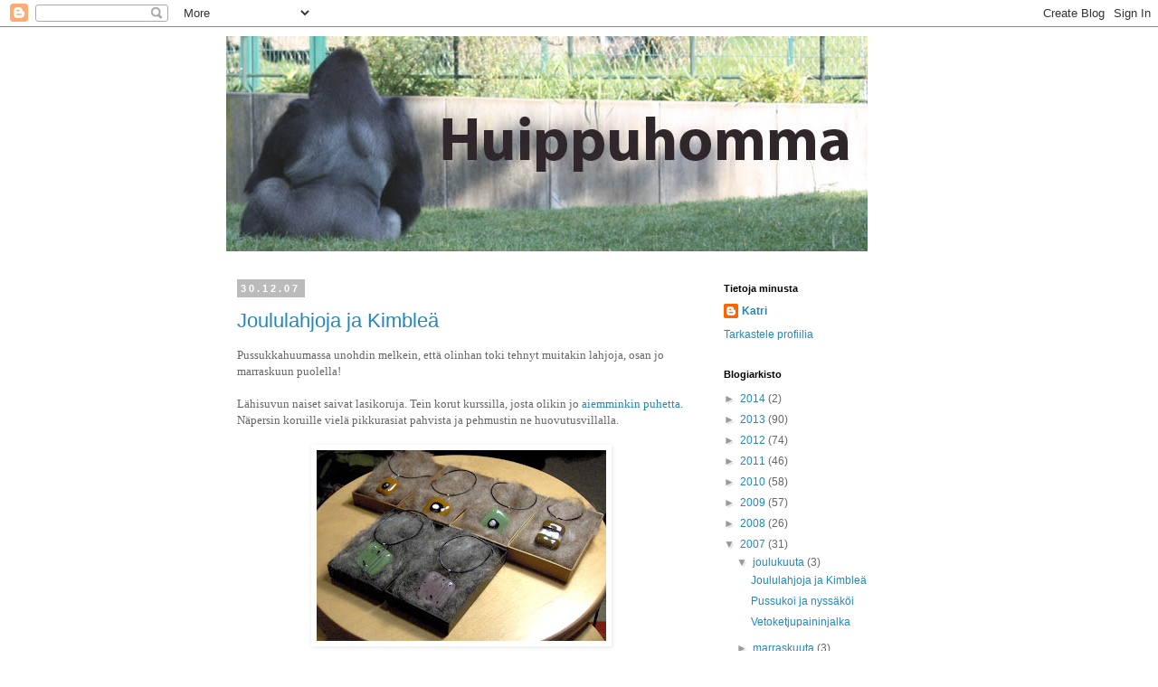

--- FILE ---
content_type: text/html; charset=UTF-8
request_url: https://kjunna.blogspot.com/2007/12/
body_size: 14372
content:
<!DOCTYPE html>
<html class='v2' dir='ltr' lang='fi'>
<head>
<link href='https://www.blogger.com/static/v1/widgets/335934321-css_bundle_v2.css' rel='stylesheet' type='text/css'/>
<meta content='width=1100' name='viewport'/>
<meta content='text/html; charset=UTF-8' http-equiv='Content-Type'/>
<meta content='blogger' name='generator'/>
<link href='https://kjunna.blogspot.com/favicon.ico' rel='icon' type='image/x-icon'/>
<link href='http://kjunna.blogspot.com/2007/12/' rel='canonical'/>
<link rel="alternate" type="application/atom+xml" title="Huippuhomma - Atom" href="https://kjunna.blogspot.com/feeds/posts/default" />
<link rel="alternate" type="application/rss+xml" title="Huippuhomma - RSS" href="https://kjunna.blogspot.com/feeds/posts/default?alt=rss" />
<link rel="service.post" type="application/atom+xml" title="Huippuhomma - Atom" href="https://www.blogger.com/feeds/24958197/posts/default" />
<!--Can't find substitution for tag [blog.ieCssRetrofitLinks]-->
<meta content='http://kjunna.blogspot.com/2007/12/' property='og:url'/>
<meta content='Huippuhomma' property='og:title'/>
<meta content='Kertakaikkinen laifstail-blogi' property='og:description'/>
<title>Huippuhomma: 12/2007</title>
<style id='page-skin-1' type='text/css'><!--
/*
-----------------------------------------------
Blogger Template Style
Name:     Simple
Designer: Blogger
URL:      www.blogger.com
----------------------------------------------- */
/* Content
----------------------------------------------- */
body {
font: normal normal 12px 'Trebuchet MS', Trebuchet, Verdana, sans-serif;
color: #666666;
background: #ffffff none repeat scroll top left;
padding: 0 0 0 0;
}
html body .region-inner {
min-width: 0;
max-width: 100%;
width: auto;
}
h2 {
font-size: 22px;
}
a:link {
text-decoration:none;
color: #2288bb;
}
a:visited {
text-decoration:none;
color: #2288bb;
}
a:hover {
text-decoration:underline;
color: #33aaff;
}
.body-fauxcolumn-outer .fauxcolumn-inner {
background: transparent none repeat scroll top left;
_background-image: none;
}
.body-fauxcolumn-outer .cap-top {
position: absolute;
z-index: 1;
height: 400px;
width: 100%;
}
.body-fauxcolumn-outer .cap-top .cap-left {
width: 100%;
background: transparent none repeat-x scroll top left;
_background-image: none;
}
.content-outer {
-moz-box-shadow: 0 0 0 rgba(0, 0, 0, .15);
-webkit-box-shadow: 0 0 0 rgba(0, 0, 0, .15);
-goog-ms-box-shadow: 0 0 0 #333333;
box-shadow: 0 0 0 rgba(0, 0, 0, .15);
margin-bottom: 1px;
}
.content-inner {
padding: 10px 40px;
}
.content-inner {
background-color: #ffffff;
}
/* Header
----------------------------------------------- */
.header-outer {
background: transparent none repeat-x scroll 0 -400px;
_background-image: none;
}
.Header h1 {
font: normal normal 40px 'Trebuchet MS',Trebuchet,Verdana,sans-serif;
color: #000000;
text-shadow: 0 0 0 rgba(0, 0, 0, .2);
}
.Header h1 a {
color: #000000;
}
.Header .description {
font-size: 18px;
color: #000000;
}
.header-inner .Header .titlewrapper {
padding: 22px 0;
}
.header-inner .Header .descriptionwrapper {
padding: 0 0;
}
/* Tabs
----------------------------------------------- */
.tabs-inner .section:first-child {
border-top: 0 solid #dddddd;
}
.tabs-inner .section:first-child ul {
margin-top: -1px;
border-top: 1px solid #dddddd;
border-left: 1px solid #dddddd;
border-right: 1px solid #dddddd;
}
.tabs-inner .widget ul {
background: transparent none repeat-x scroll 0 -800px;
_background-image: none;
border-bottom: 1px solid #dddddd;
margin-top: 0;
margin-left: -30px;
margin-right: -30px;
}
.tabs-inner .widget li a {
display: inline-block;
padding: .6em 1em;
font: normal normal 12px 'Trebuchet MS', Trebuchet, Verdana, sans-serif;
color: #000000;
border-left: 1px solid #ffffff;
border-right: 1px solid #dddddd;
}
.tabs-inner .widget li:first-child a {
border-left: none;
}
.tabs-inner .widget li.selected a, .tabs-inner .widget li a:hover {
color: #000000;
background-color: #eeeeee;
text-decoration: none;
}
/* Columns
----------------------------------------------- */
.main-outer {
border-top: 0 solid transparent;
}
.fauxcolumn-left-outer .fauxcolumn-inner {
border-right: 1px solid transparent;
}
.fauxcolumn-right-outer .fauxcolumn-inner {
border-left: 1px solid transparent;
}
/* Headings
----------------------------------------------- */
div.widget > h2,
div.widget h2.title {
margin: 0 0 1em 0;
font: normal bold 11px 'Trebuchet MS',Trebuchet,Verdana,sans-serif;
color: #000000;
}
/* Widgets
----------------------------------------------- */
.widget .zippy {
color: #999999;
text-shadow: 2px 2px 1px rgba(0, 0, 0, .1);
}
.widget .popular-posts ul {
list-style: none;
}
/* Posts
----------------------------------------------- */
h2.date-header {
font: normal bold 11px Arial, Tahoma, Helvetica, FreeSans, sans-serif;
}
.date-header span {
background-color: #bbbbbb;
color: #ffffff;
padding: 0.4em;
letter-spacing: 3px;
margin: inherit;
}
.main-inner {
padding-top: 35px;
padding-bottom: 65px;
}
.main-inner .column-center-inner {
padding: 0 0;
}
.main-inner .column-center-inner .section {
margin: 0 1em;
}
.post {
margin: 0 0 45px 0;
}
h3.post-title, .comments h4 {
font: normal normal 22px 'Trebuchet MS',Trebuchet,Verdana,sans-serif;
margin: .75em 0 0;
}
.post-body {
font-size: 110%;
line-height: 1.4;
position: relative;
}
.post-body img, .post-body .tr-caption-container, .Profile img, .Image img,
.BlogList .item-thumbnail img {
padding: 2px;
background: #ffffff;
border: 1px solid transparent;
-moz-box-shadow: 1px 1px 5px rgba(0, 0, 0, .1);
-webkit-box-shadow: 1px 1px 5px rgba(0, 0, 0, .1);
box-shadow: 1px 1px 5px rgba(0, 0, 0, .1);
}
.post-body img, .post-body .tr-caption-container {
padding: 5px;
}
.post-body .tr-caption-container {
color: #666666;
}
.post-body .tr-caption-container img {
padding: 0;
background: transparent;
border: none;
-moz-box-shadow: 0 0 0 rgba(0, 0, 0, .1);
-webkit-box-shadow: 0 0 0 rgba(0, 0, 0, .1);
box-shadow: 0 0 0 rgba(0, 0, 0, .1);
}
.post-header {
margin: 0 0 1.5em;
line-height: 1.6;
font-size: 90%;
}
.post-footer {
margin: 20px -2px 0;
padding: 5px 10px;
color: #666666;
background-color: #eeeeee;
border-bottom: 1px solid #eeeeee;
line-height: 1.6;
font-size: 90%;
}
#comments .comment-author {
padding-top: 1.5em;
border-top: 1px solid transparent;
background-position: 0 1.5em;
}
#comments .comment-author:first-child {
padding-top: 0;
border-top: none;
}
.avatar-image-container {
margin: .2em 0 0;
}
#comments .avatar-image-container img {
border: 1px solid transparent;
}
/* Comments
----------------------------------------------- */
.comments .comments-content .icon.blog-author {
background-repeat: no-repeat;
background-image: url([data-uri]);
}
.comments .comments-content .loadmore a {
border-top: 1px solid #999999;
border-bottom: 1px solid #999999;
}
.comments .comment-thread.inline-thread {
background-color: #eeeeee;
}
.comments .continue {
border-top: 2px solid #999999;
}
/* Accents
---------------------------------------------- */
.section-columns td.columns-cell {
border-left: 1px solid transparent;
}
.blog-pager {
background: transparent url(//www.blogblog.com/1kt/simple/paging_dot.png) repeat-x scroll top center;
}
.blog-pager-older-link, .home-link,
.blog-pager-newer-link {
background-color: #ffffff;
padding: 5px;
}
.footer-outer {
border-top: 1px dashed #bbbbbb;
}
/* Mobile
----------------------------------------------- */
body.mobile  {
background-size: auto;
}
.mobile .body-fauxcolumn-outer {
background: transparent none repeat scroll top left;
}
.mobile .body-fauxcolumn-outer .cap-top {
background-size: 100% auto;
}
.mobile .content-outer {
-webkit-box-shadow: 0 0 3px rgba(0, 0, 0, .15);
box-shadow: 0 0 3px rgba(0, 0, 0, .15);
}
.mobile .tabs-inner .widget ul {
margin-left: 0;
margin-right: 0;
}
.mobile .post {
margin: 0;
}
.mobile .main-inner .column-center-inner .section {
margin: 0;
}
.mobile .date-header span {
padding: 0.1em 10px;
margin: 0 -10px;
}
.mobile h3.post-title {
margin: 0;
}
.mobile .blog-pager {
background: transparent none no-repeat scroll top center;
}
.mobile .footer-outer {
border-top: none;
}
.mobile .main-inner, .mobile .footer-inner {
background-color: #ffffff;
}
.mobile-index-contents {
color: #666666;
}
.mobile-link-button {
background-color: #2288bb;
}
.mobile-link-button a:link, .mobile-link-button a:visited {
color: #ffffff;
}
.mobile .tabs-inner .section:first-child {
border-top: none;
}
.mobile .tabs-inner .PageList .widget-content {
background-color: #eeeeee;
color: #000000;
border-top: 1px solid #dddddd;
border-bottom: 1px solid #dddddd;
}
.mobile .tabs-inner .PageList .widget-content .pagelist-arrow {
border-left: 1px solid #dddddd;
}

--></style>
<style id='template-skin-1' type='text/css'><!--
body {
min-width: 860px;
}
.content-outer, .content-fauxcolumn-outer, .region-inner {
min-width: 860px;
max-width: 860px;
_width: 860px;
}
.main-inner .columns {
padding-left: 0px;
padding-right: 260px;
}
.main-inner .fauxcolumn-center-outer {
left: 0px;
right: 260px;
/* IE6 does not respect left and right together */
_width: expression(this.parentNode.offsetWidth -
parseInt("0px") -
parseInt("260px") + 'px');
}
.main-inner .fauxcolumn-left-outer {
width: 0px;
}
.main-inner .fauxcolumn-right-outer {
width: 260px;
}
.main-inner .column-left-outer {
width: 0px;
right: 100%;
margin-left: -0px;
}
.main-inner .column-right-outer {
width: 260px;
margin-right: -260px;
}
#layout {
min-width: 0;
}
#layout .content-outer {
min-width: 0;
width: 800px;
}
#layout .region-inner {
min-width: 0;
width: auto;
}
body#layout div.add_widget {
padding: 8px;
}
body#layout div.add_widget a {
margin-left: 32px;
}
--></style>
<link href='https://www.blogger.com/dyn-css/authorization.css?targetBlogID=24958197&amp;zx=37bce386-8834-428b-9919-8f7aa12a8e66' media='none' onload='if(media!=&#39;all&#39;)media=&#39;all&#39;' rel='stylesheet'/><noscript><link href='https://www.blogger.com/dyn-css/authorization.css?targetBlogID=24958197&amp;zx=37bce386-8834-428b-9919-8f7aa12a8e66' rel='stylesheet'/></noscript>
<meta name='google-adsense-platform-account' content='ca-host-pub-1556223355139109'/>
<meta name='google-adsense-platform-domain' content='blogspot.com'/>

</head>
<body class='loading variant-simplysimple'>
<div class='navbar section' id='navbar' name='Navigointipalkki'><div class='widget Navbar' data-version='1' id='Navbar1'><script type="text/javascript">
    function setAttributeOnload(object, attribute, val) {
      if(window.addEventListener) {
        window.addEventListener('load',
          function(){ object[attribute] = val; }, false);
      } else {
        window.attachEvent('onload', function(){ object[attribute] = val; });
      }
    }
  </script>
<div id="navbar-iframe-container"></div>
<script type="text/javascript" src="https://apis.google.com/js/platform.js"></script>
<script type="text/javascript">
      gapi.load("gapi.iframes:gapi.iframes.style.bubble", function() {
        if (gapi.iframes && gapi.iframes.getContext) {
          gapi.iframes.getContext().openChild({
              url: 'https://www.blogger.com/navbar/24958197?origin\x3dhttps://kjunna.blogspot.com',
              where: document.getElementById("navbar-iframe-container"),
              id: "navbar-iframe"
          });
        }
      });
    </script><script type="text/javascript">
(function() {
var script = document.createElement('script');
script.type = 'text/javascript';
script.src = '//pagead2.googlesyndication.com/pagead/js/google_top_exp.js';
var head = document.getElementsByTagName('head')[0];
if (head) {
head.appendChild(script);
}})();
</script>
</div></div>
<div class='body-fauxcolumns'>
<div class='fauxcolumn-outer body-fauxcolumn-outer'>
<div class='cap-top'>
<div class='cap-left'></div>
<div class='cap-right'></div>
</div>
<div class='fauxborder-left'>
<div class='fauxborder-right'></div>
<div class='fauxcolumn-inner'>
</div>
</div>
<div class='cap-bottom'>
<div class='cap-left'></div>
<div class='cap-right'></div>
</div>
</div>
</div>
<div class='content'>
<div class='content-fauxcolumns'>
<div class='fauxcolumn-outer content-fauxcolumn-outer'>
<div class='cap-top'>
<div class='cap-left'></div>
<div class='cap-right'></div>
</div>
<div class='fauxborder-left'>
<div class='fauxborder-right'></div>
<div class='fauxcolumn-inner'>
</div>
</div>
<div class='cap-bottom'>
<div class='cap-left'></div>
<div class='cap-right'></div>
</div>
</div>
</div>
<div class='content-outer'>
<div class='content-cap-top cap-top'>
<div class='cap-left'></div>
<div class='cap-right'></div>
</div>
<div class='fauxborder-left content-fauxborder-left'>
<div class='fauxborder-right content-fauxborder-right'></div>
<div class='content-inner'>
<header>
<div class='header-outer'>
<div class='header-cap-top cap-top'>
<div class='cap-left'></div>
<div class='cap-right'></div>
</div>
<div class='fauxborder-left header-fauxborder-left'>
<div class='fauxborder-right header-fauxborder-right'></div>
<div class='region-inner header-inner'>
<div class='header section' id='header' name='Otsikko'><div class='widget Header' data-version='1' id='Header1'>
<div id='header-inner'>
<a href='https://kjunna.blogspot.com/' style='display: block'>
<img alt='Huippuhomma' height='238px; ' id='Header1_headerimg' src='https://blogger.googleusercontent.com/img/b/R29vZ2xl/AVvXsEgaZMPGkp-MWUVibemZlUvKO1957mnXkbtc5ggUzxUZUN9VNE6Z6yDlFwD7Lf8Jv1CPeTRmVKtdo3PLg9GiPLQlkG-b8NOo1pP8BgdjI1T9-kvrTsCtreR5xB4-Pyj-bHAwKzEriQ/s1600-r/blogheader_kj2.jpg' style='display: block' width='709px; '/>
</a>
</div>
</div></div>
</div>
</div>
<div class='header-cap-bottom cap-bottom'>
<div class='cap-left'></div>
<div class='cap-right'></div>
</div>
</div>
</header>
<div class='tabs-outer'>
<div class='tabs-cap-top cap-top'>
<div class='cap-left'></div>
<div class='cap-right'></div>
</div>
<div class='fauxborder-left tabs-fauxborder-left'>
<div class='fauxborder-right tabs-fauxborder-right'></div>
<div class='region-inner tabs-inner'>
<div class='tabs no-items section' id='crosscol' name='Kaikki sarakkeet'></div>
<div class='tabs no-items section' id='crosscol-overflow' name='Cross-Column 2'></div>
</div>
</div>
<div class='tabs-cap-bottom cap-bottom'>
<div class='cap-left'></div>
<div class='cap-right'></div>
</div>
</div>
<div class='main-outer'>
<div class='main-cap-top cap-top'>
<div class='cap-left'></div>
<div class='cap-right'></div>
</div>
<div class='fauxborder-left main-fauxborder-left'>
<div class='fauxborder-right main-fauxborder-right'></div>
<div class='region-inner main-inner'>
<div class='columns fauxcolumns'>
<div class='fauxcolumn-outer fauxcolumn-center-outer'>
<div class='cap-top'>
<div class='cap-left'></div>
<div class='cap-right'></div>
</div>
<div class='fauxborder-left'>
<div class='fauxborder-right'></div>
<div class='fauxcolumn-inner'>
</div>
</div>
<div class='cap-bottom'>
<div class='cap-left'></div>
<div class='cap-right'></div>
</div>
</div>
<div class='fauxcolumn-outer fauxcolumn-left-outer'>
<div class='cap-top'>
<div class='cap-left'></div>
<div class='cap-right'></div>
</div>
<div class='fauxborder-left'>
<div class='fauxborder-right'></div>
<div class='fauxcolumn-inner'>
</div>
</div>
<div class='cap-bottom'>
<div class='cap-left'></div>
<div class='cap-right'></div>
</div>
</div>
<div class='fauxcolumn-outer fauxcolumn-right-outer'>
<div class='cap-top'>
<div class='cap-left'></div>
<div class='cap-right'></div>
</div>
<div class='fauxborder-left'>
<div class='fauxborder-right'></div>
<div class='fauxcolumn-inner'>
</div>
</div>
<div class='cap-bottom'>
<div class='cap-left'></div>
<div class='cap-right'></div>
</div>
</div>
<!-- corrects IE6 width calculation -->
<div class='columns-inner'>
<div class='column-center-outer'>
<div class='column-center-inner'>
<div class='main section' id='main' name='Ensisijainen'><div class='widget Blog' data-version='1' id='Blog1'>
<div class='blog-posts hfeed'>

          <div class="date-outer">
        
<h2 class='date-header'><span>30.12.07</span></h2>

          <div class="date-posts">
        
<div class='post-outer'>
<div class='post hentry uncustomized-post-template' itemprop='blogPost' itemscope='itemscope' itemtype='http://schema.org/BlogPosting'>
<meta content='https://blogger.googleusercontent.com/img/b/R29vZ2xl/AVvXsEg6Rjwe8ifliU45eoxNnUsBoSjc9Ungjfi54NB6thzwx1AbuMW-g3SU_5oq9TTsDWXkwTskQZiqPYsp_6cN8mOmrghflXBWtROvWFvcZXm8LaLPhnPy_NJgCDiE_Qv2sWLnhF3eeQ/s320/korut.jpg' itemprop='image_url'/>
<meta content='24958197' itemprop='blogId'/>
<meta content='2161649096801877412' itemprop='postId'/>
<a name='2161649096801877412'></a>
<h3 class='post-title entry-title' itemprop='name'>
<a href='https://kjunna.blogspot.com/2007/12/joululahjoja-ja-kimble.html'>Joululahjoja ja Kimbleä</a>
</h3>
<div class='post-header'>
<div class='post-header-line-1'></div>
</div>
<div class='post-body entry-content' id='post-body-2161649096801877412' itemprop='description articleBody'>
<span style="font-family:verdana;">Pussukkahuumassa unohdin melkein, että olinhan toki tehnyt muitakin lahjoja, osan jo marraskuun puolella!<br /><br />Lähisuvun naiset saivat lasikoruja. Tein korut kurssilla, josta olikin jo <a href="http://kjunna.blogspot.com/2007/11/lis-koruja.html">aiemminkin</a> <a href="http://www.lahiltun.vuodatus.net/blog/977942">puhetta</a>. Näpersin koruille vielä pikkurasiat pahvista ja pehmustin ne huovutusvillalla.<br /><br /></span><a href="https://blogger.googleusercontent.com/img/b/R29vZ2xl/AVvXsEg6Rjwe8ifliU45eoxNnUsBoSjc9Ungjfi54NB6thzwx1AbuMW-g3SU_5oq9TTsDWXkwTskQZiqPYsp_6cN8mOmrghflXBWtROvWFvcZXm8LaLPhnPy_NJgCDiE_Qv2sWLnhF3eeQ/s1600-h/korut.jpg" onblur="try {parent.deselectBloggerImageGracefully();} catch(e) {}"><img alt="" border="0" id="BLOGGER_PHOTO_ID_5149785342513014930" src="https://blogger.googleusercontent.com/img/b/R29vZ2xl/AVvXsEg6Rjwe8ifliU45eoxNnUsBoSjc9Ungjfi54NB6thzwx1AbuMW-g3SU_5oq9TTsDWXkwTskQZiqPYsp_6cN8mOmrghflXBWtROvWFvcZXm8LaLPhnPy_NJgCDiE_Qv2sWLnhF3eeQ/s320/korut.jpg" style="margin: 0px auto 10px; display: block; text-align: center; cursor: pointer;" /></a><br /><span style="font-family:verdana;">Koska koruja oli varsin rajoitettu määrä, jatkoin teemaa neulahuovutetuilla rintakoruilla, joihin ompelin lehtiruodot koneella.<br /><br /></span><a href="https://blogger.googleusercontent.com/img/b/R29vZ2xl/AVvXsEhXtldkyBonbyDI451cC2Ivhqz7_Z78iToe7naUDJbo1ZIVvm_CjjNhFzFQ_gf6UbvH3HWdQc5pwQICyvAJgjPSs-jFeQXvktLvDRcrAFFi2SNGK_JexCGaR87wZ1RDiPOG6Zjv7A/s1600-h/lehti1.jpg" onblur="try {parent.deselectBloggerImageGracefully();} catch(e) {}"><img alt="" border="0" id="BLOGGER_PHOTO_ID_5149785342513014946" src="https://blogger.googleusercontent.com/img/b/R29vZ2xl/AVvXsEhXtldkyBonbyDI451cC2Ivhqz7_Z78iToe7naUDJbo1ZIVvm_CjjNhFzFQ_gf6UbvH3HWdQc5pwQICyvAJgjPSs-jFeQXvktLvDRcrAFFi2SNGK_JexCGaR87wZ1RDiPOG6Zjv7A/s320/lehti1.jpg" style="margin: 0px auto 10px; display: block; text-align: center; cursor: pointer;" /></a><span style="font-family:verdana;"><br /></span><a href="https://blogger.googleusercontent.com/img/b/R29vZ2xl/AVvXsEhmCSSxPlzx1AL5lw1dJs01VxXzooDlHR14ewqP07Sr8rnHUZVtKIG7fg-eofa-GS-PpROiWbycrM66ygblHtgTYgZjQPyL4Yd6Twutbj7EOxNQ6C10YROeGHaawOsi3UEiaLZL8g/s1600-h/lehti2.jpg" onblur="try {parent.deselectBloggerImageGracefully();} catch(e) {}"><img alt="" border="0" id="BLOGGER_PHOTO_ID_5149785346807982258" src="https://blogger.googleusercontent.com/img/b/R29vZ2xl/AVvXsEhmCSSxPlzx1AL5lw1dJs01VxXzooDlHR14ewqP07Sr8rnHUZVtKIG7fg-eofa-GS-PpROiWbycrM66ygblHtgTYgZjQPyL4Yd6Twutbj7EOxNQ6C10YROeGHaawOsi3UEiaLZL8g/s320/lehti2.jpg" style="margin: 0px auto 10px; display: block; text-align: center; cursor: pointer;" /></a><br /><span style="font-family:verdana;">Herra taloudessamme sai Nenäjänis-twin-setin, siis lyhythihaisen ja pitkähihaisen t-paidan.<br /><br /></span><a href="https://blogger.googleusercontent.com/img/b/R29vZ2xl/AVvXsEiE7e0jRvPgjOEx54dk-rHGwHjJbKJ3toFD-fj-D0Oxr1IdncLwdyOtKtHSEPQOHNWjyBl8b2hRoiC9chpGGvsJI42qiMLUjlBOlN0Kml-qhVz03c2kz0-9-1SgW8vfdSNTwt0B8Q/s1600-h/nenajanis.jpg" onblur="try {parent.deselectBloggerImageGracefully();} catch(e) {}"><img alt="" border="0" id="BLOGGER_PHOTO_ID_5149785338218047618" src="https://blogger.googleusercontent.com/img/b/R29vZ2xl/AVvXsEiE7e0jRvPgjOEx54dk-rHGwHjJbKJ3toFD-fj-D0Oxr1IdncLwdyOtKtHSEPQOHNWjyBl8b2hRoiC9chpGGvsJI42qiMLUjlBOlN0Kml-qhVz03c2kz0-9-1SgW8vfdSNTwt0B8Q/s320/nenajanis.jpg" style="margin: 0px auto 10px; display: block; text-align: center; cursor: pointer;" /></a><span style="font-family:verdana;"><br /><br />Joulu meni rauhallisesti syödessä ja Kimbleä pelatessa. Ja Kimble on kyllä taitopeli. Ihmettelen, miksei missään dekkarissa tai poliisisarjassa ole vielä hyödynnetty Kimblen loistavia juoniteknisiä mahdollisuuksia: murhaaja olisi ollut muuten tosi nerokas ja ovela, mutta lopulta Kimben muovikuvusta löytyvät sormenjäljet paljastaisivat hänet. Siis tässähän olis aihetta esim. CSI:hin. Tai jos CSI:stä tehtäis leffa, niin jopa siihen. Ja jos minä saisin päättää, niin CSI:n Kimble-murhaaja-leffassa <a href="http://www.cbs.com/primetime/csi_miami/bios/index.php?cast_member=david">Horatiota</a> näyttelis <a href="http://www.imdb.com/name/nm0000128/">Russell Crow</a>.  <a href="http://finnish.imdb.com/name/nm0000641/">Luutnantti Dan</a> saisi edelleen näytellä <a href="http://alpha.cbs.com/primetime/csi_ny/bio/gary_sinise.shtml">Mac Tayloria</a>, mutta <a href="http://www.cbs.com/primetime/csi/bios/index.php?cast_member=william">Gil Grissomin</a> <a href="http://upload.wikimedia.org/wikipedia/fi/1/10/Grissom.jpg">parrakasta versiota</a> esittäis yhtä luonnollisen tumman parran omaava <a href="http://www.yle.fi/artonyberg/upload/images/Juhani_PAlmu.jpg">Juhani Palmu</a>. Ja Kimble-murhaajan uhriksi tarvittais kyllä joku hiukan enempi luonnenäyttelijä kuin <a href="http://finnish.imdb.com/name/nm0291918/">Peter Franzén</a>.<br /></span>
<div style='clear: both;'></div>
</div>
<div class='post-footer'>
<div class='post-footer-line post-footer-line-1'>
<span class='post-author vcard'>
Kirjoitti
<span class='fn' itemprop='author' itemscope='itemscope' itemtype='http://schema.org/Person'>
<meta content='https://www.blogger.com/profile/17652262056233345740' itemprop='url'/>
<a class='g-profile' href='https://www.blogger.com/profile/17652262056233345740' rel='author' title='author profile'>
<span itemprop='name'>Katri</span>
</a>
</span>
</span>
<span class='post-timestamp'>
at
<meta content='http://kjunna.blogspot.com/2007/12/joululahjoja-ja-kimble.html' itemprop='url'/>
<a class='timestamp-link' href='https://kjunna.blogspot.com/2007/12/joululahjoja-ja-kimble.html' rel='bookmark' title='permanent link'><abbr class='published' itemprop='datePublished' title='2007-12-30T16:33:00+02:00'>16:33</abbr></a>
</span>
<span class='post-comment-link'>
<a class='comment-link' href='https://www.blogger.com/comment/fullpage/post/24958197/2161649096801877412' onclick=''>
1 kommentti:
  </a>
</span>
<span class='post-icons'>
<span class='item-control blog-admin pid-1870059119'>
<a href='https://www.blogger.com/post-edit.g?blogID=24958197&postID=2161649096801877412&from=pencil' title='Muokkaa tekstiä'>
<img alt='' class='icon-action' height='18' src='https://resources.blogblog.com/img/icon18_edit_allbkg.gif' width='18'/>
</a>
</span>
</span>
<div class='post-share-buttons goog-inline-block'>
<a class='goog-inline-block share-button sb-email' href='https://www.blogger.com/share-post.g?blogID=24958197&postID=2161649096801877412&target=email' target='_blank' title='Kohteen lähettäminen sähköpostitse'><span class='share-button-link-text'>Kohteen lähettäminen sähköpostitse</span></a><a class='goog-inline-block share-button sb-blog' href='https://www.blogger.com/share-post.g?blogID=24958197&postID=2161649096801877412&target=blog' onclick='window.open(this.href, "_blank", "height=270,width=475"); return false;' target='_blank' title='Bloggaa tästä!'><span class='share-button-link-text'>Bloggaa tästä!</span></a><a class='goog-inline-block share-button sb-twitter' href='https://www.blogger.com/share-post.g?blogID=24958197&postID=2161649096801877412&target=twitter' target='_blank' title='Jaa X:ssä'><span class='share-button-link-text'>Jaa X:ssä</span></a><a class='goog-inline-block share-button sb-facebook' href='https://www.blogger.com/share-post.g?blogID=24958197&postID=2161649096801877412&target=facebook' onclick='window.open(this.href, "_blank", "height=430,width=640"); return false;' target='_blank' title='Jaa Facebookiin'><span class='share-button-link-text'>Jaa Facebookiin</span></a><a class='goog-inline-block share-button sb-pinterest' href='https://www.blogger.com/share-post.g?blogID=24958197&postID=2161649096801877412&target=pinterest' target='_blank' title='Jaa Pinterestiin'><span class='share-button-link-text'>Jaa Pinterestiin</span></a>
</div>
</div>
<div class='post-footer-line post-footer-line-2'>
<span class='post-labels'>
Aiheet:
<a href='https://kjunna.blogspot.com/search/label/Huovutukset' rel='tag'>Huovutukset</a>,
<a href='https://kjunna.blogspot.com/search/label/Kangast%C3%B6hryt' rel='tag'>Kangastöhryt</a>,
<a href='https://kjunna.blogspot.com/search/label/Korut' rel='tag'>Korut</a>
</span>
</div>
<div class='post-footer-line post-footer-line-3'>
<span class='post-location'>
</span>
</div>
</div>
</div>
</div>

          </div></div>
        

          <div class="date-outer">
        
<h2 class='date-header'><span>26.12.07</span></h2>

          <div class="date-posts">
        
<div class='post-outer'>
<div class='post hentry uncustomized-post-template' itemprop='blogPost' itemscope='itemscope' itemtype='http://schema.org/BlogPosting'>
<meta content='https://blogger.googleusercontent.com/img/b/R29vZ2xl/AVvXsEg4Ayjcav-sY62Nm8q-cMBCpW4lswJPn9QNeP9Jec7glQR_b9AqRPTq27MinBShaWqCvm7S-AjbUBLTXuMw7QfWzkWds-3jpXvE-fLN-vvNq-KLqCZhBOoosiV5nFcqn0skkXmy7A/s320/regina-nipuli-laukut.jpg' itemprop='image_url'/>
<meta content='24958197' itemprop='blogId'/>
<meta content='4229060505599260040' itemprop='postId'/>
<a name='4229060505599260040'></a>
<h3 class='post-title entry-title' itemprop='name'>
<a href='https://kjunna.blogspot.com/2007/12/pussukoi-ja-nysski.html'>Pussukoi ja nyssäköi</a>
</h3>
<div class='post-header'>
<div class='post-header-line-1'></div>
</div>
<div class='post-body entry-content' id='post-body-4229060505599260040' itemprop='description articleBody'>
<span style="font-family:verdana;">Tänä vuonna Joulupukki mitä ilmeisimmin ulkoisti kaikennäköisten pussuikoiden tuotannon meikäläiselle. Kaikki alkoi viattomasti kummitytön olkalaukusta ja kerhokassista...<br /><br /></span><div style="text-align: center;"><a href="https://blogger.googleusercontent.com/img/b/R29vZ2xl/AVvXsEg4Ayjcav-sY62Nm8q-cMBCpW4lswJPn9QNeP9Jec7glQR_b9AqRPTq27MinBShaWqCvm7S-AjbUBLTXuMw7QfWzkWds-3jpXvE-fLN-vvNq-KLqCZhBOoosiV5nFcqn0skkXmy7A/s1600-h/regina-nipuli-laukut.jpg" onblur="try {parent.deselectBloggerImageGracefully();} catch(e) {}"><img alt="" border="0" id="BLOGGER_PHOTO_ID_5148384337065961490" src="https://blogger.googleusercontent.com/img/b/R29vZ2xl/AVvXsEg4Ayjcav-sY62Nm8q-cMBCpW4lswJPn9QNeP9Jec7glQR_b9AqRPTq27MinBShaWqCvm7S-AjbUBLTXuMw7QfWzkWds-3jpXvE-fLN-vvNq-KLqCZhBOoosiV5nFcqn0skkXmy7A/s320/regina-nipuli-laukut.jpg" style="margin: 0px auto 10px; display: block; text-align: center; cursor: pointer;" /></a><span style=";font-family:verdana;font-size:85%;"  >Pupu- ja possulaukku, malli omasta päästä</span><span style="font-size:85%;"><br /></span><span style=";font-family:verdana;font-size:85%;"  >Päällinen ja vuori puuvillaa, otukset huopaa ja muuta sälää</span><span style="font-size:85%;"><br /></span><span style=";font-family:verdana;font-size:85%;"  >Pupukassissa magneettikiinnitys, possulaukussa vetskari</span><br /></div><span style="font-family:verdana;"><br />Sitten tajusin, että sukulaisillani tuskin on fiksuja kamerapussukoita - ja sittenhän se mopo lähti taas käsistä.<br /><br /></span><div style="text-align: center;"><a href="https://blogger.googleusercontent.com/img/b/R29vZ2xl/AVvXsEg8qV3hSnAcwZdfFH_5yfLUI9ufoDan6TVTEP3Rtks-6uZKxHjA4_RkyTezL3MPf8r85aZGKo2_ca1moyao6FiKectIsXqOpUrA4jpKIukTbsK8tOFhroEjBBOLz777kdBi-Ml36A/s1600-h/strutsi.jpg" onblur="try {parent.deselectBloggerImageGracefully();} catch(e) {}"><img alt="" border="0" id="BLOGGER_PHOTO_ID_5148386076527716434" src="https://blogger.googleusercontent.com/img/b/R29vZ2xl/AVvXsEg8qV3hSnAcwZdfFH_5yfLUI9ufoDan6TVTEP3Rtks-6uZKxHjA4_RkyTezL3MPf8r85aZGKo2_ca1moyao6FiKectIsXqOpUrA4jpKIukTbsK8tOFhroEjBBOLz777kdBi-Ml36A/s320/strutsi.jpg" style="margin: 0px auto 10px; display: block; text-align: center; cursor: pointer;" /></a><span style="font-size:85%;"><span style="font-family:verdana;">Strutsi</span></span><br /></div><br /><div style="text-align: center;"><a href="https://blogger.googleusercontent.com/img/b/R29vZ2xl/AVvXsEh54cVbOI1Rk3yyH_R-ugpj4A6hk_iA0A92JJ79Djo8KOc403Tfn0or_TN9i-vJtUmv8RG_HEyQEYcCeNexW1aO4Pi0btGfCFGDhwsQyqYsKbuxX0l3h15kwIeJXbuUNQSwn3y_zQ/s1600-h/majava.jpg" onblur="try {parent.deselectBloggerImageGracefully();} catch(e) {}"><img alt="" border="0" id="BLOGGER_PHOTO_ID_5148386072232749122" src="https://blogger.googleusercontent.com/img/b/R29vZ2xl/AVvXsEh54cVbOI1Rk3yyH_R-ugpj4A6hk_iA0A92JJ79Djo8KOc403Tfn0or_TN9i-vJtUmv8RG_HEyQEYcCeNexW1aO4Pi0btGfCFGDhwsQyqYsKbuxX0l3h15kwIeJXbuUNQSwn3y_zQ/s320/majava.jpg" style="margin: 0px auto 10px; display: block; text-align: center; cursor: pointer;" /></a><span style="font-size:85%;"><span style="font-family:verdana;">Majava</span></span><br /></div><br /><div style="text-align: center;"><a href="https://blogger.googleusercontent.com/img/b/R29vZ2xl/AVvXsEgg3ekK4AqC6AAP3Xb2iSxJsfi1aSGoAUOe7agUqwrZSP3pNykG9u_TLS_1PMQjICIqOD8AY2evQB5p6EXjfzRvbAuCVeE0WZAJFiLw2unnPUwz1YLK8j4gM2oL84YeYZXruAhmug/s1600-h/hirvi.jpg" onblur="try {parent.deselectBloggerImageGracefully();} catch(e) {}"><img alt="" border="0" id="BLOGGER_PHOTO_ID_5148386067937781794" src="https://blogger.googleusercontent.com/img/b/R29vZ2xl/AVvXsEgg3ekK4AqC6AAP3Xb2iSxJsfi1aSGoAUOe7agUqwrZSP3pNykG9u_TLS_1PMQjICIqOD8AY2evQB5p6EXjfzRvbAuCVeE0WZAJFiLw2unnPUwz1YLK8j4gM2oL84YeYZXruAhmug/s320/hirvi.jpg" style="margin: 0px auto 10px; display: block; text-align: center; cursor: pointer;" /></a><span style="font-size:85%;"><span style="font-family:verdana;">Hirvi</span></span><br /></div><br /><div style="text-align: center;"><a href="https://blogger.googleusercontent.com/img/b/R29vZ2xl/AVvXsEj6QAsbHDM37O7yKw6zaJSbfGOgeSwq8X8tCzvWb8Dh6psL4R7Sd8WChXuJnFT00KVRDGC6T_knu89YWYIKsDS0POO-LFY8vCuE1R2utIJ5mqs8OFgUIRWwUw1rfKHWa4EiugDeLQ/s1600-h/katti.jpg" onblur="try {parent.deselectBloggerImageGracefully();} catch(e) {}"><img alt="" border="0" id="BLOGGER_PHOTO_ID_5148386072232749106" src="https://blogger.googleusercontent.com/img/b/R29vZ2xl/AVvXsEj6QAsbHDM37O7yKw6zaJSbfGOgeSwq8X8tCzvWb8Dh6psL4R7Sd8WChXuJnFT00KVRDGC6T_knu89YWYIKsDS0POO-LFY8vCuE1R2utIJ5mqs8OFgUIRWwUw1rfKHWa4EiugDeLQ/s320/katti.jpg" style="margin: 0px auto 10px; display: block; text-align: center; cursor: pointer;" /></a><span style="font-size:85%;"><span style="font-family:verdana;">Katti</span></span><br /></div><br /><br /><div style="text-align: center;"><a href="https://blogger.googleusercontent.com/img/b/R29vZ2xl/AVvXsEgErn05HNxPcOGc0qHcEl7rd8C4qBEw_RvPWbTvvPnzlsraf9OAkZlr3m1GpqWBzmSjUOIvQqsu3tou46T3PXdTXk93ys6yKI3Yxh0_K6KJGY_r9676n2pNi2uQ-Tw53orY1ek7zA/s1600-h/kaskelotti.jpg" onblur="try {parent.deselectBloggerImageGracefully();} catch(e) {}"><img alt="" border="0" id="BLOGGER_PHOTO_ID_5148386742247647330" src="https://blogger.googleusercontent.com/img/b/R29vZ2xl/AVvXsEgErn05HNxPcOGc0qHcEl7rd8C4qBEw_RvPWbTvvPnzlsraf9OAkZlr3m1GpqWBzmSjUOIvQqsu3tou46T3PXdTXk93ys6yKI3Yxh0_K6KJGY_r9676n2pNi2uQ-Tw53orY1ek7zA/s320/kaskelotti.jpg" style="margin: 0px auto 10px; display: block; text-align: center; cursor: pointer;" /></a><span style="font-size:85%;"><span style="font-family:verdana;">Kaskelotti</span></span><br /></div><br /><div style="text-align: center;"><a href="https://blogger.googleusercontent.com/img/b/R29vZ2xl/AVvXsEgRLBb5J5UamevuSZBvfPMOxeoSnMvDYEvjsEPQ864G2kA6FQLlMEHQwgmoRqytd2EitLayahrucZqOUzi8goJa3uAOAnkd9CeHUxo8FmLnbraenC0jiyJyG5J1HwnfQK56DOYdKA/s1600-h/kettu.jpg" onblur="try {parent.deselectBloggerImageGracefully();} catch(e) {}"><img alt="" border="0" id="BLOGGER_PHOTO_ID_5148386742247647346" src="https://blogger.googleusercontent.com/img/b/R29vZ2xl/AVvXsEgRLBb5J5UamevuSZBvfPMOxeoSnMvDYEvjsEPQ864G2kA6FQLlMEHQwgmoRqytd2EitLayahrucZqOUzi8goJa3uAOAnkd9CeHUxo8FmLnbraenC0jiyJyG5J1HwnfQK56DOYdKA/s320/kettu.jpg" style="margin: 0px auto 10px; display: block; text-align: center; cursor: pointer;" /></a><span style="font-size:85%;"><span style="font-family:verdana;">Kettu</span></span><br /></div><br /><div style="text-align: left;"><span style="font-family:verdana;">Kaikissa pussukoissa päällinen on puuvillaa, vuori fleeceä ja elukat huopaa. Malli on omasta päästä ja strategiset mitat valittu kunkin lahjan saajan kameraa muistellen. Kuvausvalo oli vuoden lyhyimpänä päivänä sen verran kortilla, etten ehtinyt silittää pussukoita ennen kuvausta, jotta otokset saisivat osakseen edes jonkinlaista valoa. Nyt kun tehokas valmistusjärjestys on löytynyt ja muutenkin mukava konsepti kasassa, niin voishan tuollaista harkita ihan itselleenkin.</span><br /></div>
<div style='clear: both;'></div>
</div>
<div class='post-footer'>
<div class='post-footer-line post-footer-line-1'>
<span class='post-author vcard'>
Kirjoitti
<span class='fn' itemprop='author' itemscope='itemscope' itemtype='http://schema.org/Person'>
<meta content='https://www.blogger.com/profile/17652262056233345740' itemprop='url'/>
<a class='g-profile' href='https://www.blogger.com/profile/17652262056233345740' rel='author' title='author profile'>
<span itemprop='name'>Katri</span>
</a>
</span>
</span>
<span class='post-timestamp'>
at
<meta content='http://kjunna.blogspot.com/2007/12/pussukoi-ja-nysski.html' itemprop='url'/>
<a class='timestamp-link' href='https://kjunna.blogspot.com/2007/12/pussukoi-ja-nysski.html' rel='bookmark' title='permanent link'><abbr class='published' itemprop='datePublished' title='2007-12-26T22:35:00+02:00'>22:35</abbr></a>
</span>
<span class='post-comment-link'>
<a class='comment-link' href='https://www.blogger.com/comment/fullpage/post/24958197/4229060505599260040' onclick=''>
9 kommenttia:
  </a>
</span>
<span class='post-icons'>
<span class='item-control blog-admin pid-1870059119'>
<a href='https://www.blogger.com/post-edit.g?blogID=24958197&postID=4229060505599260040&from=pencil' title='Muokkaa tekstiä'>
<img alt='' class='icon-action' height='18' src='https://resources.blogblog.com/img/icon18_edit_allbkg.gif' width='18'/>
</a>
</span>
</span>
<div class='post-share-buttons goog-inline-block'>
<a class='goog-inline-block share-button sb-email' href='https://www.blogger.com/share-post.g?blogID=24958197&postID=4229060505599260040&target=email' target='_blank' title='Kohteen lähettäminen sähköpostitse'><span class='share-button-link-text'>Kohteen lähettäminen sähköpostitse</span></a><a class='goog-inline-block share-button sb-blog' href='https://www.blogger.com/share-post.g?blogID=24958197&postID=4229060505599260040&target=blog' onclick='window.open(this.href, "_blank", "height=270,width=475"); return false;' target='_blank' title='Bloggaa tästä!'><span class='share-button-link-text'>Bloggaa tästä!</span></a><a class='goog-inline-block share-button sb-twitter' href='https://www.blogger.com/share-post.g?blogID=24958197&postID=4229060505599260040&target=twitter' target='_blank' title='Jaa X:ssä'><span class='share-button-link-text'>Jaa X:ssä</span></a><a class='goog-inline-block share-button sb-facebook' href='https://www.blogger.com/share-post.g?blogID=24958197&postID=4229060505599260040&target=facebook' onclick='window.open(this.href, "_blank", "height=430,width=640"); return false;' target='_blank' title='Jaa Facebookiin'><span class='share-button-link-text'>Jaa Facebookiin</span></a><a class='goog-inline-block share-button sb-pinterest' href='https://www.blogger.com/share-post.g?blogID=24958197&postID=4229060505599260040&target=pinterest' target='_blank' title='Jaa Pinterestiin'><span class='share-button-link-text'>Jaa Pinterestiin</span></a>
</div>
</div>
<div class='post-footer-line post-footer-line-2'>
<span class='post-labels'>
Aiheet:
<a href='https://kjunna.blogspot.com/search/label/Surauttelu' rel='tag'>Surauttelu</a>
</span>
</div>
<div class='post-footer-line post-footer-line-3'>
<span class='post-location'>
</span>
</div>
</div>
</div>
</div>

          </div></div>
        

          <div class="date-outer">
        
<h2 class='date-header'><span>16.12.07</span></h2>

          <div class="date-posts">
        
<div class='post-outer'>
<div class='post hentry uncustomized-post-template' itemprop='blogPost' itemscope='itemscope' itemtype='http://schema.org/BlogPosting'>
<meta content='https://blogger.googleusercontent.com/img/b/R29vZ2xl/AVvXsEjwMHFDZxw2suxNt_xe3n3eiWshyphenhypheng0PRI01v5pMhsqJqR8O987yRgSyjhUGQPsncOrOhvvxzfZV7J_rA0750NRljxd3euS2akpLGKwiTbAPDYlauIcXIeBCwrO0W_TxnbIIIZMxsg/s320/vetskarijalka.jpg' itemprop='image_url'/>
<meta content='24958197' itemprop='blogId'/>
<meta content='6421381423923178679' itemprop='postId'/>
<a name='6421381423923178679'></a>
<h3 class='post-title entry-title' itemprop='name'>
<a href='https://kjunna.blogspot.com/2007/12/vetoketjupaininjalka.html'>Vetoketjupaininjalka</a>
</h3>
<div class='post-header'>
<div class='post-header-line-1'></div>
</div>
<div class='post-body entry-content' id='post-body-6421381423923178679' itemprop='description articleBody'>
<span style="font-family:verdana;">Terveisiä joulupukin pajasta. Vielä ei ole mitään valmista näytettävää - tai vaikka olisikin, niin joutuisi kuitenkin odottelemaan joulun yli. Lahjatehdas on jo käynnissä vaikka jouluun on vielä rielu viikko!<br /><br />Oikeastaan tulin vain hehkuttamaan, että se, joka keksi tehdä kapean paininjalan vetoketjujen ompeluun, on nero!<br /><br /></span><div style="text-align: center;"><a href="https://blogger.googleusercontent.com/img/b/R29vZ2xl/AVvXsEjwMHFDZxw2suxNt_xe3n3eiWshyphenhypheng0PRI01v5pMhsqJqR8O987yRgSyjhUGQPsncOrOhvvxzfZV7J_rA0750NRljxd3euS2akpLGKwiTbAPDYlauIcXIeBCwrO0W_TxnbIIIZMxsg/s1600-h/vetskarijalka.jpg" onblur="try {parent.deselectBloggerImageGracefully();} catch(e) {}"><img alt="" border="0" id="BLOGGER_PHOTO_ID_5144663001307047938" src="https://blogger.googleusercontent.com/img/b/R29vZ2xl/AVvXsEjwMHFDZxw2suxNt_xe3n3eiWshyphenhypheng0PRI01v5pMhsqJqR8O987yRgSyjhUGQPsncOrOhvvxzfZV7J_rA0750NRljxd3euS2akpLGKwiTbAPDYlauIcXIeBCwrO0W_TxnbIIIZMxsg/s320/vetskarijalka.jpg" style="margin: 0px auto 10px; display: block; text-align: center; cursor: pointer;" /></a><span style="font-family: verdana;"><span style="font-size:85%;">Kuva on lavastettu ja salamasta säikähtänyt,<br />mutta oranssipallurainen "Piprut paprut" ja<br />army-vihree kangas ovat livenä ihkuja yhdessä</span></span><br /><span style="font-family: verdana;"></span></div><span style="font-family: verdana;"><br /></span><span style="font-family:verdana;">Näihin kuviin, näihin tunnelmiin (tai siis kuva on surkee mutta fiilis hyvä ja jouluinen)!<br /></span>
<div style='clear: both;'></div>
</div>
<div class='post-footer'>
<div class='post-footer-line post-footer-line-1'>
<span class='post-author vcard'>
Kirjoitti
<span class='fn' itemprop='author' itemscope='itemscope' itemtype='http://schema.org/Person'>
<meta content='https://www.blogger.com/profile/17652262056233345740' itemprop='url'/>
<a class='g-profile' href='https://www.blogger.com/profile/17652262056233345740' rel='author' title='author profile'>
<span itemprop='name'>Katri</span>
</a>
</span>
</span>
<span class='post-timestamp'>
at
<meta content='http://kjunna.blogspot.com/2007/12/vetoketjupaininjalka.html' itemprop='url'/>
<a class='timestamp-link' href='https://kjunna.blogspot.com/2007/12/vetoketjupaininjalka.html' rel='bookmark' title='permanent link'><abbr class='published' itemprop='datePublished' title='2007-12-16T21:54:00+02:00'>21:54</abbr></a>
</span>
<span class='post-comment-link'>
<a class='comment-link' href='https://www.blogger.com/comment/fullpage/post/24958197/6421381423923178679' onclick=''>
1 kommentti:
  </a>
</span>
<span class='post-icons'>
<span class='item-control blog-admin pid-1870059119'>
<a href='https://www.blogger.com/post-edit.g?blogID=24958197&postID=6421381423923178679&from=pencil' title='Muokkaa tekstiä'>
<img alt='' class='icon-action' height='18' src='https://resources.blogblog.com/img/icon18_edit_allbkg.gif' width='18'/>
</a>
</span>
</span>
<div class='post-share-buttons goog-inline-block'>
<a class='goog-inline-block share-button sb-email' href='https://www.blogger.com/share-post.g?blogID=24958197&postID=6421381423923178679&target=email' target='_blank' title='Kohteen lähettäminen sähköpostitse'><span class='share-button-link-text'>Kohteen lähettäminen sähköpostitse</span></a><a class='goog-inline-block share-button sb-blog' href='https://www.blogger.com/share-post.g?blogID=24958197&postID=6421381423923178679&target=blog' onclick='window.open(this.href, "_blank", "height=270,width=475"); return false;' target='_blank' title='Bloggaa tästä!'><span class='share-button-link-text'>Bloggaa tästä!</span></a><a class='goog-inline-block share-button sb-twitter' href='https://www.blogger.com/share-post.g?blogID=24958197&postID=6421381423923178679&target=twitter' target='_blank' title='Jaa X:ssä'><span class='share-button-link-text'>Jaa X:ssä</span></a><a class='goog-inline-block share-button sb-facebook' href='https://www.blogger.com/share-post.g?blogID=24958197&postID=6421381423923178679&target=facebook' onclick='window.open(this.href, "_blank", "height=430,width=640"); return false;' target='_blank' title='Jaa Facebookiin'><span class='share-button-link-text'>Jaa Facebookiin</span></a><a class='goog-inline-block share-button sb-pinterest' href='https://www.blogger.com/share-post.g?blogID=24958197&postID=6421381423923178679&target=pinterest' target='_blank' title='Jaa Pinterestiin'><span class='share-button-link-text'>Jaa Pinterestiin</span></a>
</div>
</div>
<div class='post-footer-line post-footer-line-2'>
<span class='post-labels'>
Aiheet:
<a href='https://kjunna.blogspot.com/search/label/Surauttelu' rel='tag'>Surauttelu</a>
</span>
</div>
<div class='post-footer-line post-footer-line-3'>
<span class='post-location'>
</span>
</div>
</div>
</div>
</div>

        </div></div>
      
</div>
<div class='blog-pager' id='blog-pager'>
<span id='blog-pager-newer-link'>
<a class='blog-pager-newer-link' href='https://kjunna.blogspot.com/search?updated-max=2008-11-09T17:22:00%2B02:00&amp;max-results=15&amp;reverse-paginate=true' id='Blog1_blog-pager-newer-link' title='Uudemmat tekstit'>Uudemmat tekstit</a>
</span>
<span id='blog-pager-older-link'>
<a class='blog-pager-older-link' href='https://kjunna.blogspot.com/search?updated-max=2007-12-16T21:54:00%2B02:00&amp;max-results=15' id='Blog1_blog-pager-older-link' title='Vanhemmat tekstit'>Vanhemmat tekstit</a>
</span>
<a class='home-link' href='https://kjunna.blogspot.com/'>Etusivu</a>
</div>
<div class='clear'></div>
<div class='blog-feeds'>
<div class='feed-links'>
Tilaa:
<a class='feed-link' href='https://kjunna.blogspot.com/feeds/posts/default' target='_blank' type='application/atom+xml'>Kommentit (Atom)</a>
</div>
</div>
</div></div>
</div>
</div>
<div class='column-left-outer'>
<div class='column-left-inner'>
<aside>
</aside>
</div>
</div>
<div class='column-right-outer'>
<div class='column-right-inner'>
<aside>
<div class='sidebar section' id='sidebar-right-1'><div class='widget Profile' data-version='1' id='Profile1'>
<h2>Tietoja minusta</h2>
<div class='widget-content'>
<dl class='profile-datablock'>
<dt class='profile-data'>
<a class='profile-name-link g-profile' href='https://www.blogger.com/profile/17652262056233345740' rel='author' style='background-image: url(//www.blogger.com/img/logo-16.png);'>
Katri
</a>
</dt>
</dl>
<a class='profile-link' href='https://www.blogger.com/profile/17652262056233345740' rel='author'>Tarkastele profiilia</a>
<div class='clear'></div>
</div>
</div><div class='widget BlogArchive' data-version='1' id='BlogArchive1'>
<h2>Blogiarkisto</h2>
<div class='widget-content'>
<div id='ArchiveList'>
<div id='BlogArchive1_ArchiveList'>
<ul class='hierarchy'>
<li class='archivedate collapsed'>
<a class='toggle' href='javascript:void(0)'>
<span class='zippy'>

        &#9658;&#160;
      
</span>
</a>
<a class='post-count-link' href='https://kjunna.blogspot.com/2014/'>
2014
</a>
<span class='post-count' dir='ltr'>(2)</span>
<ul class='hierarchy'>
<li class='archivedate collapsed'>
<a class='toggle' href='javascript:void(0)'>
<span class='zippy'>

        &#9658;&#160;
      
</span>
</a>
<a class='post-count-link' href='https://kjunna.blogspot.com/2014/01/'>
tammikuuta
</a>
<span class='post-count' dir='ltr'>(2)</span>
</li>
</ul>
</li>
</ul>
<ul class='hierarchy'>
<li class='archivedate collapsed'>
<a class='toggle' href='javascript:void(0)'>
<span class='zippy'>

        &#9658;&#160;
      
</span>
</a>
<a class='post-count-link' href='https://kjunna.blogspot.com/2013/'>
2013
</a>
<span class='post-count' dir='ltr'>(90)</span>
<ul class='hierarchy'>
<li class='archivedate collapsed'>
<a class='toggle' href='javascript:void(0)'>
<span class='zippy'>

        &#9658;&#160;
      
</span>
</a>
<a class='post-count-link' href='https://kjunna.blogspot.com/2013/12/'>
joulukuuta
</a>
<span class='post-count' dir='ltr'>(13)</span>
</li>
</ul>
<ul class='hierarchy'>
<li class='archivedate collapsed'>
<a class='toggle' href='javascript:void(0)'>
<span class='zippy'>

        &#9658;&#160;
      
</span>
</a>
<a class='post-count-link' href='https://kjunna.blogspot.com/2013/11/'>
marraskuuta
</a>
<span class='post-count' dir='ltr'>(26)</span>
</li>
</ul>
<ul class='hierarchy'>
<li class='archivedate collapsed'>
<a class='toggle' href='javascript:void(0)'>
<span class='zippy'>

        &#9658;&#160;
      
</span>
</a>
<a class='post-count-link' href='https://kjunna.blogspot.com/2013/10/'>
lokakuuta
</a>
<span class='post-count' dir='ltr'>(8)</span>
</li>
</ul>
<ul class='hierarchy'>
<li class='archivedate collapsed'>
<a class='toggle' href='javascript:void(0)'>
<span class='zippy'>

        &#9658;&#160;
      
</span>
</a>
<a class='post-count-link' href='https://kjunna.blogspot.com/2013/09/'>
syyskuuta
</a>
<span class='post-count' dir='ltr'>(8)</span>
</li>
</ul>
<ul class='hierarchy'>
<li class='archivedate collapsed'>
<a class='toggle' href='javascript:void(0)'>
<span class='zippy'>

        &#9658;&#160;
      
</span>
</a>
<a class='post-count-link' href='https://kjunna.blogspot.com/2013/08/'>
elokuuta
</a>
<span class='post-count' dir='ltr'>(12)</span>
</li>
</ul>
<ul class='hierarchy'>
<li class='archivedate collapsed'>
<a class='toggle' href='javascript:void(0)'>
<span class='zippy'>

        &#9658;&#160;
      
</span>
</a>
<a class='post-count-link' href='https://kjunna.blogspot.com/2013/07/'>
heinäkuuta
</a>
<span class='post-count' dir='ltr'>(4)</span>
</li>
</ul>
<ul class='hierarchy'>
<li class='archivedate collapsed'>
<a class='toggle' href='javascript:void(0)'>
<span class='zippy'>

        &#9658;&#160;
      
</span>
</a>
<a class='post-count-link' href='https://kjunna.blogspot.com/2013/06/'>
kesäkuuta
</a>
<span class='post-count' dir='ltr'>(1)</span>
</li>
</ul>
<ul class='hierarchy'>
<li class='archivedate collapsed'>
<a class='toggle' href='javascript:void(0)'>
<span class='zippy'>

        &#9658;&#160;
      
</span>
</a>
<a class='post-count-link' href='https://kjunna.blogspot.com/2013/05/'>
toukokuuta
</a>
<span class='post-count' dir='ltr'>(2)</span>
</li>
</ul>
<ul class='hierarchy'>
<li class='archivedate collapsed'>
<a class='toggle' href='javascript:void(0)'>
<span class='zippy'>

        &#9658;&#160;
      
</span>
</a>
<a class='post-count-link' href='https://kjunna.blogspot.com/2013/04/'>
huhtikuuta
</a>
<span class='post-count' dir='ltr'>(2)</span>
</li>
</ul>
<ul class='hierarchy'>
<li class='archivedate collapsed'>
<a class='toggle' href='javascript:void(0)'>
<span class='zippy'>

        &#9658;&#160;
      
</span>
</a>
<a class='post-count-link' href='https://kjunna.blogspot.com/2013/03/'>
maaliskuuta
</a>
<span class='post-count' dir='ltr'>(7)</span>
</li>
</ul>
<ul class='hierarchy'>
<li class='archivedate collapsed'>
<a class='toggle' href='javascript:void(0)'>
<span class='zippy'>

        &#9658;&#160;
      
</span>
</a>
<a class='post-count-link' href='https://kjunna.blogspot.com/2013/02/'>
helmikuuta
</a>
<span class='post-count' dir='ltr'>(2)</span>
</li>
</ul>
<ul class='hierarchy'>
<li class='archivedate collapsed'>
<a class='toggle' href='javascript:void(0)'>
<span class='zippy'>

        &#9658;&#160;
      
</span>
</a>
<a class='post-count-link' href='https://kjunna.blogspot.com/2013/01/'>
tammikuuta
</a>
<span class='post-count' dir='ltr'>(5)</span>
</li>
</ul>
</li>
</ul>
<ul class='hierarchy'>
<li class='archivedate collapsed'>
<a class='toggle' href='javascript:void(0)'>
<span class='zippy'>

        &#9658;&#160;
      
</span>
</a>
<a class='post-count-link' href='https://kjunna.blogspot.com/2012/'>
2012
</a>
<span class='post-count' dir='ltr'>(74)</span>
<ul class='hierarchy'>
<li class='archivedate collapsed'>
<a class='toggle' href='javascript:void(0)'>
<span class='zippy'>

        &#9658;&#160;
      
</span>
</a>
<a class='post-count-link' href='https://kjunna.blogspot.com/2012/12/'>
joulukuuta
</a>
<span class='post-count' dir='ltr'>(27)</span>
</li>
</ul>
<ul class='hierarchy'>
<li class='archivedate collapsed'>
<a class='toggle' href='javascript:void(0)'>
<span class='zippy'>

        &#9658;&#160;
      
</span>
</a>
<a class='post-count-link' href='https://kjunna.blogspot.com/2012/11/'>
marraskuuta
</a>
<span class='post-count' dir='ltr'>(3)</span>
</li>
</ul>
<ul class='hierarchy'>
<li class='archivedate collapsed'>
<a class='toggle' href='javascript:void(0)'>
<span class='zippy'>

        &#9658;&#160;
      
</span>
</a>
<a class='post-count-link' href='https://kjunna.blogspot.com/2012/10/'>
lokakuuta
</a>
<span class='post-count' dir='ltr'>(6)</span>
</li>
</ul>
<ul class='hierarchy'>
<li class='archivedate collapsed'>
<a class='toggle' href='javascript:void(0)'>
<span class='zippy'>

        &#9658;&#160;
      
</span>
</a>
<a class='post-count-link' href='https://kjunna.blogspot.com/2012/09/'>
syyskuuta
</a>
<span class='post-count' dir='ltr'>(8)</span>
</li>
</ul>
<ul class='hierarchy'>
<li class='archivedate collapsed'>
<a class='toggle' href='javascript:void(0)'>
<span class='zippy'>

        &#9658;&#160;
      
</span>
</a>
<a class='post-count-link' href='https://kjunna.blogspot.com/2012/08/'>
elokuuta
</a>
<span class='post-count' dir='ltr'>(6)</span>
</li>
</ul>
<ul class='hierarchy'>
<li class='archivedate collapsed'>
<a class='toggle' href='javascript:void(0)'>
<span class='zippy'>

        &#9658;&#160;
      
</span>
</a>
<a class='post-count-link' href='https://kjunna.blogspot.com/2012/07/'>
heinäkuuta
</a>
<span class='post-count' dir='ltr'>(7)</span>
</li>
</ul>
<ul class='hierarchy'>
<li class='archivedate collapsed'>
<a class='toggle' href='javascript:void(0)'>
<span class='zippy'>

        &#9658;&#160;
      
</span>
</a>
<a class='post-count-link' href='https://kjunna.blogspot.com/2012/06/'>
kesäkuuta
</a>
<span class='post-count' dir='ltr'>(3)</span>
</li>
</ul>
<ul class='hierarchy'>
<li class='archivedate collapsed'>
<a class='toggle' href='javascript:void(0)'>
<span class='zippy'>

        &#9658;&#160;
      
</span>
</a>
<a class='post-count-link' href='https://kjunna.blogspot.com/2012/05/'>
toukokuuta
</a>
<span class='post-count' dir='ltr'>(4)</span>
</li>
</ul>
<ul class='hierarchy'>
<li class='archivedate collapsed'>
<a class='toggle' href='javascript:void(0)'>
<span class='zippy'>

        &#9658;&#160;
      
</span>
</a>
<a class='post-count-link' href='https://kjunna.blogspot.com/2012/04/'>
huhtikuuta
</a>
<span class='post-count' dir='ltr'>(3)</span>
</li>
</ul>
<ul class='hierarchy'>
<li class='archivedate collapsed'>
<a class='toggle' href='javascript:void(0)'>
<span class='zippy'>

        &#9658;&#160;
      
</span>
</a>
<a class='post-count-link' href='https://kjunna.blogspot.com/2012/03/'>
maaliskuuta
</a>
<span class='post-count' dir='ltr'>(2)</span>
</li>
</ul>
<ul class='hierarchy'>
<li class='archivedate collapsed'>
<a class='toggle' href='javascript:void(0)'>
<span class='zippy'>

        &#9658;&#160;
      
</span>
</a>
<a class='post-count-link' href='https://kjunna.blogspot.com/2012/02/'>
helmikuuta
</a>
<span class='post-count' dir='ltr'>(2)</span>
</li>
</ul>
<ul class='hierarchy'>
<li class='archivedate collapsed'>
<a class='toggle' href='javascript:void(0)'>
<span class='zippy'>

        &#9658;&#160;
      
</span>
</a>
<a class='post-count-link' href='https://kjunna.blogspot.com/2012/01/'>
tammikuuta
</a>
<span class='post-count' dir='ltr'>(3)</span>
</li>
</ul>
</li>
</ul>
<ul class='hierarchy'>
<li class='archivedate collapsed'>
<a class='toggle' href='javascript:void(0)'>
<span class='zippy'>

        &#9658;&#160;
      
</span>
</a>
<a class='post-count-link' href='https://kjunna.blogspot.com/2011/'>
2011
</a>
<span class='post-count' dir='ltr'>(46)</span>
<ul class='hierarchy'>
<li class='archivedate collapsed'>
<a class='toggle' href='javascript:void(0)'>
<span class='zippy'>

        &#9658;&#160;
      
</span>
</a>
<a class='post-count-link' href='https://kjunna.blogspot.com/2011/12/'>
joulukuuta
</a>
<span class='post-count' dir='ltr'>(10)</span>
</li>
</ul>
<ul class='hierarchy'>
<li class='archivedate collapsed'>
<a class='toggle' href='javascript:void(0)'>
<span class='zippy'>

        &#9658;&#160;
      
</span>
</a>
<a class='post-count-link' href='https://kjunna.blogspot.com/2011/11/'>
marraskuuta
</a>
<span class='post-count' dir='ltr'>(2)</span>
</li>
</ul>
<ul class='hierarchy'>
<li class='archivedate collapsed'>
<a class='toggle' href='javascript:void(0)'>
<span class='zippy'>

        &#9658;&#160;
      
</span>
</a>
<a class='post-count-link' href='https://kjunna.blogspot.com/2011/10/'>
lokakuuta
</a>
<span class='post-count' dir='ltr'>(5)</span>
</li>
</ul>
<ul class='hierarchy'>
<li class='archivedate collapsed'>
<a class='toggle' href='javascript:void(0)'>
<span class='zippy'>

        &#9658;&#160;
      
</span>
</a>
<a class='post-count-link' href='https://kjunna.blogspot.com/2011/09/'>
syyskuuta
</a>
<span class='post-count' dir='ltr'>(5)</span>
</li>
</ul>
<ul class='hierarchy'>
<li class='archivedate collapsed'>
<a class='toggle' href='javascript:void(0)'>
<span class='zippy'>

        &#9658;&#160;
      
</span>
</a>
<a class='post-count-link' href='https://kjunna.blogspot.com/2011/08/'>
elokuuta
</a>
<span class='post-count' dir='ltr'>(1)</span>
</li>
</ul>
<ul class='hierarchy'>
<li class='archivedate collapsed'>
<a class='toggle' href='javascript:void(0)'>
<span class='zippy'>

        &#9658;&#160;
      
</span>
</a>
<a class='post-count-link' href='https://kjunna.blogspot.com/2011/07/'>
heinäkuuta
</a>
<span class='post-count' dir='ltr'>(4)</span>
</li>
</ul>
<ul class='hierarchy'>
<li class='archivedate collapsed'>
<a class='toggle' href='javascript:void(0)'>
<span class='zippy'>

        &#9658;&#160;
      
</span>
</a>
<a class='post-count-link' href='https://kjunna.blogspot.com/2011/06/'>
kesäkuuta
</a>
<span class='post-count' dir='ltr'>(3)</span>
</li>
</ul>
<ul class='hierarchy'>
<li class='archivedate collapsed'>
<a class='toggle' href='javascript:void(0)'>
<span class='zippy'>

        &#9658;&#160;
      
</span>
</a>
<a class='post-count-link' href='https://kjunna.blogspot.com/2011/05/'>
toukokuuta
</a>
<span class='post-count' dir='ltr'>(3)</span>
</li>
</ul>
<ul class='hierarchy'>
<li class='archivedate collapsed'>
<a class='toggle' href='javascript:void(0)'>
<span class='zippy'>

        &#9658;&#160;
      
</span>
</a>
<a class='post-count-link' href='https://kjunna.blogspot.com/2011/04/'>
huhtikuuta
</a>
<span class='post-count' dir='ltr'>(2)</span>
</li>
</ul>
<ul class='hierarchy'>
<li class='archivedate collapsed'>
<a class='toggle' href='javascript:void(0)'>
<span class='zippy'>

        &#9658;&#160;
      
</span>
</a>
<a class='post-count-link' href='https://kjunna.blogspot.com/2011/03/'>
maaliskuuta
</a>
<span class='post-count' dir='ltr'>(5)</span>
</li>
</ul>
<ul class='hierarchy'>
<li class='archivedate collapsed'>
<a class='toggle' href='javascript:void(0)'>
<span class='zippy'>

        &#9658;&#160;
      
</span>
</a>
<a class='post-count-link' href='https://kjunna.blogspot.com/2011/02/'>
helmikuuta
</a>
<span class='post-count' dir='ltr'>(3)</span>
</li>
</ul>
<ul class='hierarchy'>
<li class='archivedate collapsed'>
<a class='toggle' href='javascript:void(0)'>
<span class='zippy'>

        &#9658;&#160;
      
</span>
</a>
<a class='post-count-link' href='https://kjunna.blogspot.com/2011/01/'>
tammikuuta
</a>
<span class='post-count' dir='ltr'>(3)</span>
</li>
</ul>
</li>
</ul>
<ul class='hierarchy'>
<li class='archivedate collapsed'>
<a class='toggle' href='javascript:void(0)'>
<span class='zippy'>

        &#9658;&#160;
      
</span>
</a>
<a class='post-count-link' href='https://kjunna.blogspot.com/2010/'>
2010
</a>
<span class='post-count' dir='ltr'>(58)</span>
<ul class='hierarchy'>
<li class='archivedate collapsed'>
<a class='toggle' href='javascript:void(0)'>
<span class='zippy'>

        &#9658;&#160;
      
</span>
</a>
<a class='post-count-link' href='https://kjunna.blogspot.com/2010/12/'>
joulukuuta
</a>
<span class='post-count' dir='ltr'>(11)</span>
</li>
</ul>
<ul class='hierarchy'>
<li class='archivedate collapsed'>
<a class='toggle' href='javascript:void(0)'>
<span class='zippy'>

        &#9658;&#160;
      
</span>
</a>
<a class='post-count-link' href='https://kjunna.blogspot.com/2010/11/'>
marraskuuta
</a>
<span class='post-count' dir='ltr'>(2)</span>
</li>
</ul>
<ul class='hierarchy'>
<li class='archivedate collapsed'>
<a class='toggle' href='javascript:void(0)'>
<span class='zippy'>

        &#9658;&#160;
      
</span>
</a>
<a class='post-count-link' href='https://kjunna.blogspot.com/2010/10/'>
lokakuuta
</a>
<span class='post-count' dir='ltr'>(2)</span>
</li>
</ul>
<ul class='hierarchy'>
<li class='archivedate collapsed'>
<a class='toggle' href='javascript:void(0)'>
<span class='zippy'>

        &#9658;&#160;
      
</span>
</a>
<a class='post-count-link' href='https://kjunna.blogspot.com/2010/09/'>
syyskuuta
</a>
<span class='post-count' dir='ltr'>(2)</span>
</li>
</ul>
<ul class='hierarchy'>
<li class='archivedate collapsed'>
<a class='toggle' href='javascript:void(0)'>
<span class='zippy'>

        &#9658;&#160;
      
</span>
</a>
<a class='post-count-link' href='https://kjunna.blogspot.com/2010/08/'>
elokuuta
</a>
<span class='post-count' dir='ltr'>(5)</span>
</li>
</ul>
<ul class='hierarchy'>
<li class='archivedate collapsed'>
<a class='toggle' href='javascript:void(0)'>
<span class='zippy'>

        &#9658;&#160;
      
</span>
</a>
<a class='post-count-link' href='https://kjunna.blogspot.com/2010/07/'>
heinäkuuta
</a>
<span class='post-count' dir='ltr'>(4)</span>
</li>
</ul>
<ul class='hierarchy'>
<li class='archivedate collapsed'>
<a class='toggle' href='javascript:void(0)'>
<span class='zippy'>

        &#9658;&#160;
      
</span>
</a>
<a class='post-count-link' href='https://kjunna.blogspot.com/2010/06/'>
kesäkuuta
</a>
<span class='post-count' dir='ltr'>(3)</span>
</li>
</ul>
<ul class='hierarchy'>
<li class='archivedate collapsed'>
<a class='toggle' href='javascript:void(0)'>
<span class='zippy'>

        &#9658;&#160;
      
</span>
</a>
<a class='post-count-link' href='https://kjunna.blogspot.com/2010/05/'>
toukokuuta
</a>
<span class='post-count' dir='ltr'>(4)</span>
</li>
</ul>
<ul class='hierarchy'>
<li class='archivedate collapsed'>
<a class='toggle' href='javascript:void(0)'>
<span class='zippy'>

        &#9658;&#160;
      
</span>
</a>
<a class='post-count-link' href='https://kjunna.blogspot.com/2010/04/'>
huhtikuuta
</a>
<span class='post-count' dir='ltr'>(4)</span>
</li>
</ul>
<ul class='hierarchy'>
<li class='archivedate collapsed'>
<a class='toggle' href='javascript:void(0)'>
<span class='zippy'>

        &#9658;&#160;
      
</span>
</a>
<a class='post-count-link' href='https://kjunna.blogspot.com/2010/03/'>
maaliskuuta
</a>
<span class='post-count' dir='ltr'>(8)</span>
</li>
</ul>
<ul class='hierarchy'>
<li class='archivedate collapsed'>
<a class='toggle' href='javascript:void(0)'>
<span class='zippy'>

        &#9658;&#160;
      
</span>
</a>
<a class='post-count-link' href='https://kjunna.blogspot.com/2010/02/'>
helmikuuta
</a>
<span class='post-count' dir='ltr'>(5)</span>
</li>
</ul>
<ul class='hierarchy'>
<li class='archivedate collapsed'>
<a class='toggle' href='javascript:void(0)'>
<span class='zippy'>

        &#9658;&#160;
      
</span>
</a>
<a class='post-count-link' href='https://kjunna.blogspot.com/2010/01/'>
tammikuuta
</a>
<span class='post-count' dir='ltr'>(8)</span>
</li>
</ul>
</li>
</ul>
<ul class='hierarchy'>
<li class='archivedate collapsed'>
<a class='toggle' href='javascript:void(0)'>
<span class='zippy'>

        &#9658;&#160;
      
</span>
</a>
<a class='post-count-link' href='https://kjunna.blogspot.com/2009/'>
2009
</a>
<span class='post-count' dir='ltr'>(57)</span>
<ul class='hierarchy'>
<li class='archivedate collapsed'>
<a class='toggle' href='javascript:void(0)'>
<span class='zippy'>

        &#9658;&#160;
      
</span>
</a>
<a class='post-count-link' href='https://kjunna.blogspot.com/2009/12/'>
joulukuuta
</a>
<span class='post-count' dir='ltr'>(4)</span>
</li>
</ul>
<ul class='hierarchy'>
<li class='archivedate collapsed'>
<a class='toggle' href='javascript:void(0)'>
<span class='zippy'>

        &#9658;&#160;
      
</span>
</a>
<a class='post-count-link' href='https://kjunna.blogspot.com/2009/11/'>
marraskuuta
</a>
<span class='post-count' dir='ltr'>(1)</span>
</li>
</ul>
<ul class='hierarchy'>
<li class='archivedate collapsed'>
<a class='toggle' href='javascript:void(0)'>
<span class='zippy'>

        &#9658;&#160;
      
</span>
</a>
<a class='post-count-link' href='https://kjunna.blogspot.com/2009/10/'>
lokakuuta
</a>
<span class='post-count' dir='ltr'>(1)</span>
</li>
</ul>
<ul class='hierarchy'>
<li class='archivedate collapsed'>
<a class='toggle' href='javascript:void(0)'>
<span class='zippy'>

        &#9658;&#160;
      
</span>
</a>
<a class='post-count-link' href='https://kjunna.blogspot.com/2009/09/'>
syyskuuta
</a>
<span class='post-count' dir='ltr'>(1)</span>
</li>
</ul>
<ul class='hierarchy'>
<li class='archivedate collapsed'>
<a class='toggle' href='javascript:void(0)'>
<span class='zippy'>

        &#9658;&#160;
      
</span>
</a>
<a class='post-count-link' href='https://kjunna.blogspot.com/2009/08/'>
elokuuta
</a>
<span class='post-count' dir='ltr'>(2)</span>
</li>
</ul>
<ul class='hierarchy'>
<li class='archivedate collapsed'>
<a class='toggle' href='javascript:void(0)'>
<span class='zippy'>

        &#9658;&#160;
      
</span>
</a>
<a class='post-count-link' href='https://kjunna.blogspot.com/2009/07/'>
heinäkuuta
</a>
<span class='post-count' dir='ltr'>(3)</span>
</li>
</ul>
<ul class='hierarchy'>
<li class='archivedate collapsed'>
<a class='toggle' href='javascript:void(0)'>
<span class='zippy'>

        &#9658;&#160;
      
</span>
</a>
<a class='post-count-link' href='https://kjunna.blogspot.com/2009/06/'>
kesäkuuta
</a>
<span class='post-count' dir='ltr'>(6)</span>
</li>
</ul>
<ul class='hierarchy'>
<li class='archivedate collapsed'>
<a class='toggle' href='javascript:void(0)'>
<span class='zippy'>

        &#9658;&#160;
      
</span>
</a>
<a class='post-count-link' href='https://kjunna.blogspot.com/2009/05/'>
toukokuuta
</a>
<span class='post-count' dir='ltr'>(6)</span>
</li>
</ul>
<ul class='hierarchy'>
<li class='archivedate collapsed'>
<a class='toggle' href='javascript:void(0)'>
<span class='zippy'>

        &#9658;&#160;
      
</span>
</a>
<a class='post-count-link' href='https://kjunna.blogspot.com/2009/04/'>
huhtikuuta
</a>
<span class='post-count' dir='ltr'>(3)</span>
</li>
</ul>
<ul class='hierarchy'>
<li class='archivedate collapsed'>
<a class='toggle' href='javascript:void(0)'>
<span class='zippy'>

        &#9658;&#160;
      
</span>
</a>
<a class='post-count-link' href='https://kjunna.blogspot.com/2009/03/'>
maaliskuuta
</a>
<span class='post-count' dir='ltr'>(11)</span>
</li>
</ul>
<ul class='hierarchy'>
<li class='archivedate collapsed'>
<a class='toggle' href='javascript:void(0)'>
<span class='zippy'>

        &#9658;&#160;
      
</span>
</a>
<a class='post-count-link' href='https://kjunna.blogspot.com/2009/02/'>
helmikuuta
</a>
<span class='post-count' dir='ltr'>(8)</span>
</li>
</ul>
<ul class='hierarchy'>
<li class='archivedate collapsed'>
<a class='toggle' href='javascript:void(0)'>
<span class='zippy'>

        &#9658;&#160;
      
</span>
</a>
<a class='post-count-link' href='https://kjunna.blogspot.com/2009/01/'>
tammikuuta
</a>
<span class='post-count' dir='ltr'>(11)</span>
</li>
</ul>
</li>
</ul>
<ul class='hierarchy'>
<li class='archivedate collapsed'>
<a class='toggle' href='javascript:void(0)'>
<span class='zippy'>

        &#9658;&#160;
      
</span>
</a>
<a class='post-count-link' href='https://kjunna.blogspot.com/2008/'>
2008
</a>
<span class='post-count' dir='ltr'>(26)</span>
<ul class='hierarchy'>
<li class='archivedate collapsed'>
<a class='toggle' href='javascript:void(0)'>
<span class='zippy'>

        &#9658;&#160;
      
</span>
</a>
<a class='post-count-link' href='https://kjunna.blogspot.com/2008/12/'>
joulukuuta
</a>
<span class='post-count' dir='ltr'>(5)</span>
</li>
</ul>
<ul class='hierarchy'>
<li class='archivedate collapsed'>
<a class='toggle' href='javascript:void(0)'>
<span class='zippy'>

        &#9658;&#160;
      
</span>
</a>
<a class='post-count-link' href='https://kjunna.blogspot.com/2008/11/'>
marraskuuta
</a>
<span class='post-count' dir='ltr'>(7)</span>
</li>
</ul>
<ul class='hierarchy'>
<li class='archivedate collapsed'>
<a class='toggle' href='javascript:void(0)'>
<span class='zippy'>

        &#9658;&#160;
      
</span>
</a>
<a class='post-count-link' href='https://kjunna.blogspot.com/2008/10/'>
lokakuuta
</a>
<span class='post-count' dir='ltr'>(3)</span>
</li>
</ul>
<ul class='hierarchy'>
<li class='archivedate collapsed'>
<a class='toggle' href='javascript:void(0)'>
<span class='zippy'>

        &#9658;&#160;
      
</span>
</a>
<a class='post-count-link' href='https://kjunna.blogspot.com/2008/09/'>
syyskuuta
</a>
<span class='post-count' dir='ltr'>(1)</span>
</li>
</ul>
<ul class='hierarchy'>
<li class='archivedate collapsed'>
<a class='toggle' href='javascript:void(0)'>
<span class='zippy'>

        &#9658;&#160;
      
</span>
</a>
<a class='post-count-link' href='https://kjunna.blogspot.com/2008/08/'>
elokuuta
</a>
<span class='post-count' dir='ltr'>(2)</span>
</li>
</ul>
<ul class='hierarchy'>
<li class='archivedate collapsed'>
<a class='toggle' href='javascript:void(0)'>
<span class='zippy'>

        &#9658;&#160;
      
</span>
</a>
<a class='post-count-link' href='https://kjunna.blogspot.com/2008/07/'>
heinäkuuta
</a>
<span class='post-count' dir='ltr'>(2)</span>
</li>
</ul>
<ul class='hierarchy'>
<li class='archivedate collapsed'>
<a class='toggle' href='javascript:void(0)'>
<span class='zippy'>

        &#9658;&#160;
      
</span>
</a>
<a class='post-count-link' href='https://kjunna.blogspot.com/2008/06/'>
kesäkuuta
</a>
<span class='post-count' dir='ltr'>(1)</span>
</li>
</ul>
<ul class='hierarchy'>
<li class='archivedate collapsed'>
<a class='toggle' href='javascript:void(0)'>
<span class='zippy'>

        &#9658;&#160;
      
</span>
</a>
<a class='post-count-link' href='https://kjunna.blogspot.com/2008/05/'>
toukokuuta
</a>
<span class='post-count' dir='ltr'>(1)</span>
</li>
</ul>
<ul class='hierarchy'>
<li class='archivedate collapsed'>
<a class='toggle' href='javascript:void(0)'>
<span class='zippy'>

        &#9658;&#160;
      
</span>
</a>
<a class='post-count-link' href='https://kjunna.blogspot.com/2008/03/'>
maaliskuuta
</a>
<span class='post-count' dir='ltr'>(2)</span>
</li>
</ul>
<ul class='hierarchy'>
<li class='archivedate collapsed'>
<a class='toggle' href='javascript:void(0)'>
<span class='zippy'>

        &#9658;&#160;
      
</span>
</a>
<a class='post-count-link' href='https://kjunna.blogspot.com/2008/02/'>
helmikuuta
</a>
<span class='post-count' dir='ltr'>(2)</span>
</li>
</ul>
</li>
</ul>
<ul class='hierarchy'>
<li class='archivedate expanded'>
<a class='toggle' href='javascript:void(0)'>
<span class='zippy toggle-open'>

        &#9660;&#160;
      
</span>
</a>
<a class='post-count-link' href='https://kjunna.blogspot.com/2007/'>
2007
</a>
<span class='post-count' dir='ltr'>(31)</span>
<ul class='hierarchy'>
<li class='archivedate expanded'>
<a class='toggle' href='javascript:void(0)'>
<span class='zippy toggle-open'>

        &#9660;&#160;
      
</span>
</a>
<a class='post-count-link' href='https://kjunna.blogspot.com/2007/12/'>
joulukuuta
</a>
<span class='post-count' dir='ltr'>(3)</span>
<ul class='posts'>
<li><a href='https://kjunna.blogspot.com/2007/12/joululahjoja-ja-kimble.html'>Joululahjoja ja Kimbleä</a></li>
<li><a href='https://kjunna.blogspot.com/2007/12/pussukoi-ja-nysski.html'>Pussukoi ja nyssäköi</a></li>
<li><a href='https://kjunna.blogspot.com/2007/12/vetoketjupaininjalka.html'>Vetoketjupaininjalka</a></li>
</ul>
</li>
</ul>
<ul class='hierarchy'>
<li class='archivedate collapsed'>
<a class='toggle' href='javascript:void(0)'>
<span class='zippy'>

        &#9658;&#160;
      
</span>
</a>
<a class='post-count-link' href='https://kjunna.blogspot.com/2007/11/'>
marraskuuta
</a>
<span class='post-count' dir='ltr'>(3)</span>
</li>
</ul>
<ul class='hierarchy'>
<li class='archivedate collapsed'>
<a class='toggle' href='javascript:void(0)'>
<span class='zippy'>

        &#9658;&#160;
      
</span>
</a>
<a class='post-count-link' href='https://kjunna.blogspot.com/2007/10/'>
lokakuuta
</a>
<span class='post-count' dir='ltr'>(2)</span>
</li>
</ul>
<ul class='hierarchy'>
<li class='archivedate collapsed'>
<a class='toggle' href='javascript:void(0)'>
<span class='zippy'>

        &#9658;&#160;
      
</span>
</a>
<a class='post-count-link' href='https://kjunna.blogspot.com/2007/09/'>
syyskuuta
</a>
<span class='post-count' dir='ltr'>(3)</span>
</li>
</ul>
<ul class='hierarchy'>
<li class='archivedate collapsed'>
<a class='toggle' href='javascript:void(0)'>
<span class='zippy'>

        &#9658;&#160;
      
</span>
</a>
<a class='post-count-link' href='https://kjunna.blogspot.com/2007/08/'>
elokuuta
</a>
<span class='post-count' dir='ltr'>(1)</span>
</li>
</ul>
<ul class='hierarchy'>
<li class='archivedate collapsed'>
<a class='toggle' href='javascript:void(0)'>
<span class='zippy'>

        &#9658;&#160;
      
</span>
</a>
<a class='post-count-link' href='https://kjunna.blogspot.com/2007/07/'>
heinäkuuta
</a>
<span class='post-count' dir='ltr'>(4)</span>
</li>
</ul>
<ul class='hierarchy'>
<li class='archivedate collapsed'>
<a class='toggle' href='javascript:void(0)'>
<span class='zippy'>

        &#9658;&#160;
      
</span>
</a>
<a class='post-count-link' href='https://kjunna.blogspot.com/2007/05/'>
toukokuuta
</a>
<span class='post-count' dir='ltr'>(2)</span>
</li>
</ul>
<ul class='hierarchy'>
<li class='archivedate collapsed'>
<a class='toggle' href='javascript:void(0)'>
<span class='zippy'>

        &#9658;&#160;
      
</span>
</a>
<a class='post-count-link' href='https://kjunna.blogspot.com/2007/04/'>
huhtikuuta
</a>
<span class='post-count' dir='ltr'>(1)</span>
</li>
</ul>
<ul class='hierarchy'>
<li class='archivedate collapsed'>
<a class='toggle' href='javascript:void(0)'>
<span class='zippy'>

        &#9658;&#160;
      
</span>
</a>
<a class='post-count-link' href='https://kjunna.blogspot.com/2007/03/'>
maaliskuuta
</a>
<span class='post-count' dir='ltr'>(4)</span>
</li>
</ul>
<ul class='hierarchy'>
<li class='archivedate collapsed'>
<a class='toggle' href='javascript:void(0)'>
<span class='zippy'>

        &#9658;&#160;
      
</span>
</a>
<a class='post-count-link' href='https://kjunna.blogspot.com/2007/02/'>
helmikuuta
</a>
<span class='post-count' dir='ltr'>(3)</span>
</li>
</ul>
<ul class='hierarchy'>
<li class='archivedate collapsed'>
<a class='toggle' href='javascript:void(0)'>
<span class='zippy'>

        &#9658;&#160;
      
</span>
</a>
<a class='post-count-link' href='https://kjunna.blogspot.com/2007/01/'>
tammikuuta
</a>
<span class='post-count' dir='ltr'>(5)</span>
</li>
</ul>
</li>
</ul>
<ul class='hierarchy'>
<li class='archivedate collapsed'>
<a class='toggle' href='javascript:void(0)'>
<span class='zippy'>

        &#9658;&#160;
      
</span>
</a>
<a class='post-count-link' href='https://kjunna.blogspot.com/2006/'>
2006
</a>
<span class='post-count' dir='ltr'>(92)</span>
<ul class='hierarchy'>
<li class='archivedate collapsed'>
<a class='toggle' href='javascript:void(0)'>
<span class='zippy'>

        &#9658;&#160;
      
</span>
</a>
<a class='post-count-link' href='https://kjunna.blogspot.com/2006/12/'>
joulukuuta
</a>
<span class='post-count' dir='ltr'>(3)</span>
</li>
</ul>
<ul class='hierarchy'>
<li class='archivedate collapsed'>
<a class='toggle' href='javascript:void(0)'>
<span class='zippy'>

        &#9658;&#160;
      
</span>
</a>
<a class='post-count-link' href='https://kjunna.blogspot.com/2006/11/'>
marraskuuta
</a>
<span class='post-count' dir='ltr'>(10)</span>
</li>
</ul>
<ul class='hierarchy'>
<li class='archivedate collapsed'>
<a class='toggle' href='javascript:void(0)'>
<span class='zippy'>

        &#9658;&#160;
      
</span>
</a>
<a class='post-count-link' href='https://kjunna.blogspot.com/2006/10/'>
lokakuuta
</a>
<span class='post-count' dir='ltr'>(6)</span>
</li>
</ul>
<ul class='hierarchy'>
<li class='archivedate collapsed'>
<a class='toggle' href='javascript:void(0)'>
<span class='zippy'>

        &#9658;&#160;
      
</span>
</a>
<a class='post-count-link' href='https://kjunna.blogspot.com/2006/09/'>
syyskuuta
</a>
<span class='post-count' dir='ltr'>(13)</span>
</li>
</ul>
<ul class='hierarchy'>
<li class='archivedate collapsed'>
<a class='toggle' href='javascript:void(0)'>
<span class='zippy'>

        &#9658;&#160;
      
</span>
</a>
<a class='post-count-link' href='https://kjunna.blogspot.com/2006/08/'>
elokuuta
</a>
<span class='post-count' dir='ltr'>(8)</span>
</li>
</ul>
<ul class='hierarchy'>
<li class='archivedate collapsed'>
<a class='toggle' href='javascript:void(0)'>
<span class='zippy'>

        &#9658;&#160;
      
</span>
</a>
<a class='post-count-link' href='https://kjunna.blogspot.com/2006/07/'>
heinäkuuta
</a>
<span class='post-count' dir='ltr'>(10)</span>
</li>
</ul>
<ul class='hierarchy'>
<li class='archivedate collapsed'>
<a class='toggle' href='javascript:void(0)'>
<span class='zippy'>

        &#9658;&#160;
      
</span>
</a>
<a class='post-count-link' href='https://kjunna.blogspot.com/2006/06/'>
kesäkuuta
</a>
<span class='post-count' dir='ltr'>(9)</span>
</li>
</ul>
<ul class='hierarchy'>
<li class='archivedate collapsed'>
<a class='toggle' href='javascript:void(0)'>
<span class='zippy'>

        &#9658;&#160;
      
</span>
</a>
<a class='post-count-link' href='https://kjunna.blogspot.com/2006/05/'>
toukokuuta
</a>
<span class='post-count' dir='ltr'>(10)</span>
</li>
</ul>
<ul class='hierarchy'>
<li class='archivedate collapsed'>
<a class='toggle' href='javascript:void(0)'>
<span class='zippy'>

        &#9658;&#160;
      
</span>
</a>
<a class='post-count-link' href='https://kjunna.blogspot.com/2006/04/'>
huhtikuuta
</a>
<span class='post-count' dir='ltr'>(19)</span>
</li>
</ul>
<ul class='hierarchy'>
<li class='archivedate collapsed'>
<a class='toggle' href='javascript:void(0)'>
<span class='zippy'>

        &#9658;&#160;
      
</span>
</a>
<a class='post-count-link' href='https://kjunna.blogspot.com/2006/03/'>
maaliskuuta
</a>
<span class='post-count' dir='ltr'>(4)</span>
</li>
</ul>
</li>
</ul>
</div>
</div>
<div class='clear'></div>
</div>
</div><div class='widget Label' data-version='1' id='Label1'>
<h2>Tunnisteet</h2>
<div class='widget-content list-label-widget-content'>
<ul>
<li>
<a dir='ltr' href='https://kjunna.blogspot.com/search/label/Askartelupaskartelu'>Askartelupaskartelu</a>
<span dir='ltr'>(62)</span>
</li>
<li>
<a dir='ltr' href='https://kjunna.blogspot.com/search/label/Huovutukset'>Huovutukset</a>
<span dir='ltr'>(25)</span>
</li>
<li>
<a dir='ltr' href='https://kjunna.blogspot.com/search/label/Joulukalenteri'>Joulukalenteri</a>
<span dir='ltr'>(25)</span>
</li>
<li>
<a dir='ltr' href='https://kjunna.blogspot.com/search/label/J%C3%A4rjestys'>Järjestys</a>
<span dir='ltr'>(13)</span>
</li>
<li>
<a dir='ltr' href='https://kjunna.blogspot.com/search/label/Kangast%C3%B6hryt'>Kangastöhryt</a>
<span dir='ltr'>(55)</span>
</li>
<li>
<a dir='ltr' href='https://kjunna.blogspot.com/search/label/Kauneus'>Kauneus</a>
<span dir='ltr'>(3)</span>
</li>
<li>
<a dir='ltr' href='https://kjunna.blogspot.com/search/label/Korut'>Korut</a>
<span dir='ltr'>(40)</span>
</li>
<li>
<a dir='ltr' href='https://kjunna.blogspot.com/search/label/Liikunta'>Liikunta</a>
<span dir='ltr'>(29)</span>
</li>
<li>
<a dir='ltr' href='https://kjunna.blogspot.com/search/label/Marrastreeni'>Marrastreeni</a>
<span dir='ltr'>(29)</span>
</li>
<li>
<a dir='ltr' href='https://kjunna.blogspot.com/search/label/Matkailu'>Matkailu</a>
<span dir='ltr'>(5)</span>
</li>
<li>
<a dir='ltr' href='https://kjunna.blogspot.com/search/label/Muut%20riennot'>Muut riennot</a>
<span dir='ltr'>(54)</span>
</li>
<li>
<a dir='ltr' href='https://kjunna.blogspot.com/search/label/Muuttolaatikkoleikki'>Muuttolaatikkoleikki</a>
<span dir='ltr'>(13)</span>
</li>
<li>
<a dir='ltr' href='https://kjunna.blogspot.com/search/label/Neulonta'>Neulonta</a>
<span dir='ltr'>(41)</span>
</li>
<li>
<a dir='ltr' href='https://kjunna.blogspot.com/search/label/N%C3%A4yttelyt'>Näyttelyt</a>
<span dir='ltr'>(22)</span>
</li>
<li>
<a dir='ltr' href='https://kjunna.blogspot.com/search/label/Piirt%C3%A4minen'>Piirtäminen</a>
<span dir='ltr'>(12)</span>
</li>
<li>
<a dir='ltr' href='https://kjunna.blogspot.com/search/label/Regina%20ja%20Nipuli'>Regina ja Nipuli</a>
<span dir='ltr'>(9)</span>
</li>
<li>
<a dir='ltr' href='https://kjunna.blogspot.com/search/label/Ruoka'>Ruoka</a>
<span dir='ltr'>(72)</span>
</li>
<li>
<a dir='ltr' href='https://kjunna.blogspot.com/search/label/Sekalaiset'>Sekalaiset</a>
<span dir='ltr'>(56)</span>
</li>
<li>
<a dir='ltr' href='https://kjunna.blogspot.com/search/label/Sisustus'>Sisustus</a>
<span dir='ltr'>(22)</span>
</li>
<li>
<a dir='ltr' href='https://kjunna.blogspot.com/search/label/Skr%C3%A4pp%C3%A4ys'>Skräppäys</a>
<span dir='ltr'>(11)</span>
</li>
<li>
<a dir='ltr' href='https://kjunna.blogspot.com/search/label/Surauttelu'>Surauttelu</a>
<span dir='ltr'>(46)</span>
</li>
<li>
<a dir='ltr' href='https://kjunna.blogspot.com/search/label/Suunnitelmat'>Suunnitelmat</a>
<span dir='ltr'>(17)</span>
</li>
<li>
<a dir='ltr' href='https://kjunna.blogspot.com/search/label/Torttutesti'>Torttutesti</a>
<span dir='ltr'>(14)</span>
</li>
<li>
<a dir='ltr' href='https://kjunna.blogspot.com/search/label/Tuunaus'>Tuunaus</a>
<span dir='ltr'>(9)</span>
</li>
<li>
<a dir='ltr' href='https://kjunna.blogspot.com/search/label/T%C3%B6hrytutoriaali'>Töhrytutoriaali</a>
<span dir='ltr'>(6)</span>
</li>
<li>
<a dir='ltr' href='https://kjunna.blogspot.com/search/label/Virkkaus'>Virkkaus</a>
<span dir='ltr'>(18)</span>
</li>
</ul>
<div class='clear'></div>
</div>
</div><div class='widget HTML' data-version='1' id='HTML1'>
<h2 class='title'>Huippuhomma Facebookissa</h2>
<div class='widget-content'>
<iframe src="//www.facebook.com/plugins/likebox.php?href=http%3A%2F%2Fwww.facebook.com%2FHuippuhomma&amp;width=292&amp;height=590&amp;show_faces=true&amp;colorscheme=light&amp;stream=true&amp;border_color&amp;header=true" scrolling="no" frameborder="0" style="border:none; overflow:hidden; width:250px; height:590px;" allowtransparency="true"></iframe>
</div>
<div class='clear'></div>
</div></div>
</aside>
</div>
</div>
</div>
<div style='clear: both'></div>
<!-- columns -->
</div>
<!-- main -->
</div>
</div>
<div class='main-cap-bottom cap-bottom'>
<div class='cap-left'></div>
<div class='cap-right'></div>
</div>
</div>
<footer>
<div class='footer-outer'>
<div class='footer-cap-top cap-top'>
<div class='cap-left'></div>
<div class='cap-right'></div>
</div>
<div class='fauxborder-left footer-fauxborder-left'>
<div class='fauxborder-right footer-fauxborder-right'></div>
<div class='region-inner footer-inner'>
<div class='foot no-items section' id='footer-1'></div>
<table border='0' cellpadding='0' cellspacing='0' class='section-columns columns-2'>
<tbody>
<tr>
<td class='first columns-cell'>
<div class='foot no-items section' id='footer-2-1'></div>
</td>
<td class='columns-cell'>
<div class='foot no-items section' id='footer-2-2'></div>
</td>
</tr>
</tbody>
</table>
<!-- outside of the include in order to lock Attribution widget -->
<div class='foot section' id='footer-3' name='Alatunniste'><div class='widget Attribution' data-version='1' id='Attribution1'>
<div class='widget-content' style='text-align: center;'>
Teema: Yksinkertainen. Sisällön tarjoaa <a href='https://www.blogger.com' target='_blank'>Blogger</a>.
</div>
<div class='clear'></div>
</div></div>
</div>
</div>
<div class='footer-cap-bottom cap-bottom'>
<div class='cap-left'></div>
<div class='cap-right'></div>
</div>
</div>
</footer>
<!-- content -->
</div>
</div>
<div class='content-cap-bottom cap-bottom'>
<div class='cap-left'></div>
<div class='cap-right'></div>
</div>
</div>
</div>
<script type='text/javascript'>
    window.setTimeout(function() {
        document.body.className = document.body.className.replace('loading', '');
      }, 10);
  </script>

<script type="text/javascript" src="https://www.blogger.com/static/v1/widgets/719476776-widgets.js"></script>
<script type='text/javascript'>
window['__wavt'] = 'AOuZoY5B5wYL1EpD94FnjmILbuSOXkFG9g:1769144687167';_WidgetManager._Init('//www.blogger.com/rearrange?blogID\x3d24958197','//kjunna.blogspot.com/2007/12/','24958197');
_WidgetManager._SetDataContext([{'name': 'blog', 'data': {'blogId': '24958197', 'title': 'Huippuhomma', 'url': 'https://kjunna.blogspot.com/2007/12/', 'canonicalUrl': 'http://kjunna.blogspot.com/2007/12/', 'homepageUrl': 'https://kjunna.blogspot.com/', 'searchUrl': 'https://kjunna.blogspot.com/search', 'canonicalHomepageUrl': 'http://kjunna.blogspot.com/', 'blogspotFaviconUrl': 'https://kjunna.blogspot.com/favicon.ico', 'bloggerUrl': 'https://www.blogger.com', 'hasCustomDomain': false, 'httpsEnabled': true, 'enabledCommentProfileImages': true, 'gPlusViewType': 'FILTERED_POSTMOD', 'adultContent': false, 'analyticsAccountNumber': '', 'encoding': 'UTF-8', 'locale': 'fi', 'localeUnderscoreDelimited': 'fi', 'languageDirection': 'ltr', 'isPrivate': false, 'isMobile': false, 'isMobileRequest': false, 'mobileClass': '', 'isPrivateBlog': false, 'isDynamicViewsAvailable': true, 'feedLinks': '\x3clink rel\x3d\x22alternate\x22 type\x3d\x22application/atom+xml\x22 title\x3d\x22Huippuhomma - Atom\x22 href\x3d\x22https://kjunna.blogspot.com/feeds/posts/default\x22 /\x3e\n\x3clink rel\x3d\x22alternate\x22 type\x3d\x22application/rss+xml\x22 title\x3d\x22Huippuhomma - RSS\x22 href\x3d\x22https://kjunna.blogspot.com/feeds/posts/default?alt\x3drss\x22 /\x3e\n\x3clink rel\x3d\x22service.post\x22 type\x3d\x22application/atom+xml\x22 title\x3d\x22Huippuhomma - Atom\x22 href\x3d\x22https://www.blogger.com/feeds/24958197/posts/default\x22 /\x3e\n', 'meTag': '', 'adsenseHostId': 'ca-host-pub-1556223355139109', 'adsenseHasAds': false, 'adsenseAutoAds': false, 'boqCommentIframeForm': true, 'loginRedirectParam': '', 'view': '', 'dynamicViewsCommentsSrc': '//www.blogblog.com/dynamicviews/4224c15c4e7c9321/js/comments.js', 'dynamicViewsScriptSrc': '//www.blogblog.com/dynamicviews/00d9e3c56f0dbcee', 'plusOneApiSrc': 'https://apis.google.com/js/platform.js', 'disableGComments': true, 'interstitialAccepted': false, 'sharing': {'platforms': [{'name': 'Hae linkki', 'key': 'link', 'shareMessage': 'Hae linkki', 'target': ''}, {'name': 'Facebook', 'key': 'facebook', 'shareMessage': 'Jaa: Facebook', 'target': 'facebook'}, {'name': 'Bloggaa t\xe4st\xe4!', 'key': 'blogThis', 'shareMessage': 'Bloggaa t\xe4st\xe4!', 'target': 'blog'}, {'name': 'X', 'key': 'twitter', 'shareMessage': 'Jaa: X', 'target': 'twitter'}, {'name': 'Pinterest', 'key': 'pinterest', 'shareMessage': 'Jaa: Pinterest', 'target': 'pinterest'}, {'name': 'S\xe4hk\xf6posti', 'key': 'email', 'shareMessage': 'S\xe4hk\xf6posti', 'target': 'email'}], 'disableGooglePlus': true, 'googlePlusShareButtonWidth': 0, 'googlePlusBootstrap': '\x3cscript type\x3d\x22text/javascript\x22\x3ewindow.___gcfg \x3d {\x27lang\x27: \x27fi\x27};\x3c/script\x3e'}, 'hasCustomJumpLinkMessage': false, 'jumpLinkMessage': 'Lue lis\xe4\xe4', 'pageType': 'archive', 'pageName': '12/2007', 'pageTitle': 'Huippuhomma: 12/2007'}}, {'name': 'features', 'data': {}}, {'name': 'messages', 'data': {'edit': 'Muokkaa', 'linkCopiedToClipboard': 'Linkki kopioitiin leikep\xf6yd\xe4lle!', 'ok': 'OK', 'postLink': 'Tekstin linkki'}}, {'name': 'template', 'data': {'name': 'Simple', 'localizedName': 'Yksinkertainen', 'isResponsive': false, 'isAlternateRendering': false, 'isCustom': false, 'variant': 'simplysimple', 'variantId': 'simplysimple'}}, {'name': 'view', 'data': {'classic': {'name': 'classic', 'url': '?view\x3dclassic'}, 'flipcard': {'name': 'flipcard', 'url': '?view\x3dflipcard'}, 'magazine': {'name': 'magazine', 'url': '?view\x3dmagazine'}, 'mosaic': {'name': 'mosaic', 'url': '?view\x3dmosaic'}, 'sidebar': {'name': 'sidebar', 'url': '?view\x3dsidebar'}, 'snapshot': {'name': 'snapshot', 'url': '?view\x3dsnapshot'}, 'timeslide': {'name': 'timeslide', 'url': '?view\x3dtimeslide'}, 'isMobile': false, 'title': 'Huippuhomma', 'description': 'Kertakaikkinen laifstail-blogi', 'url': 'https://kjunna.blogspot.com/2007/12/', 'type': 'feed', 'isSingleItem': false, 'isMultipleItems': true, 'isError': false, 'isPage': false, 'isPost': false, 'isHomepage': false, 'isArchive': true, 'isLabelSearch': false, 'archive': {'year': 2007, 'month': 12, 'rangeMessage': 'N\xe4ytet\xe4\xe4n blogitekstit, joiden ajankohta on joulukuu, 2007.'}}}]);
_WidgetManager._RegisterWidget('_NavbarView', new _WidgetInfo('Navbar1', 'navbar', document.getElementById('Navbar1'), {}, 'displayModeFull'));
_WidgetManager._RegisterWidget('_HeaderView', new _WidgetInfo('Header1', 'header', document.getElementById('Header1'), {}, 'displayModeFull'));
_WidgetManager._RegisterWidget('_BlogView', new _WidgetInfo('Blog1', 'main', document.getElementById('Blog1'), {'cmtInteractionsEnabled': false}, 'displayModeFull'));
_WidgetManager._RegisterWidget('_ProfileView', new _WidgetInfo('Profile1', 'sidebar-right-1', document.getElementById('Profile1'), {}, 'displayModeFull'));
_WidgetManager._RegisterWidget('_BlogArchiveView', new _WidgetInfo('BlogArchive1', 'sidebar-right-1', document.getElementById('BlogArchive1'), {'languageDirection': 'ltr', 'loadingMessage': 'Ladataan\x26hellip;'}, 'displayModeFull'));
_WidgetManager._RegisterWidget('_LabelView', new _WidgetInfo('Label1', 'sidebar-right-1', document.getElementById('Label1'), {}, 'displayModeFull'));
_WidgetManager._RegisterWidget('_HTMLView', new _WidgetInfo('HTML1', 'sidebar-right-1', document.getElementById('HTML1'), {}, 'displayModeFull'));
_WidgetManager._RegisterWidget('_AttributionView', new _WidgetInfo('Attribution1', 'footer-3', document.getElementById('Attribution1'), {}, 'displayModeFull'));
</script>
</body>
</html>